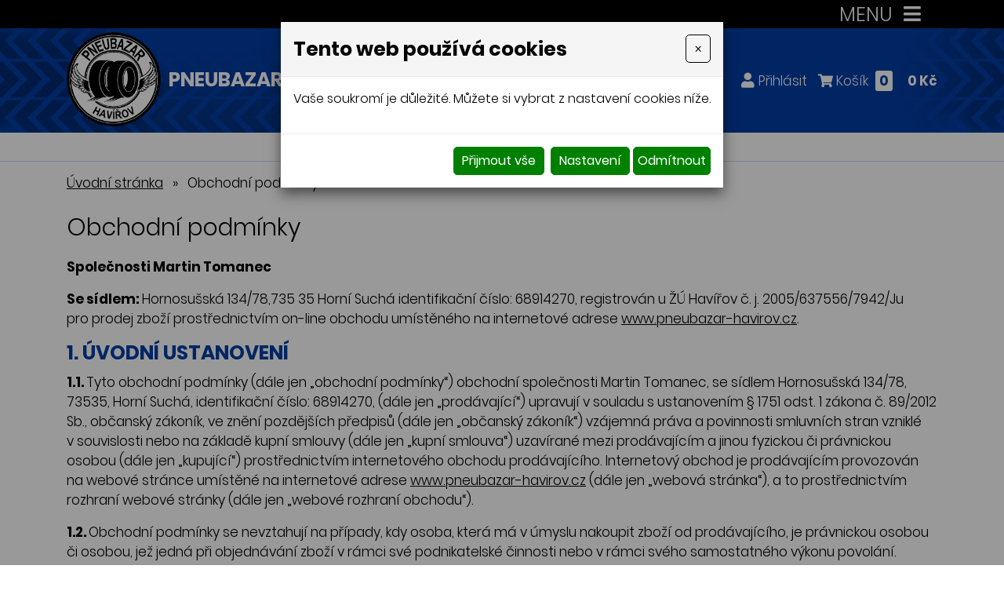

--- FILE ---
content_type: text/html; charset=utf-8
request_url: https://www.pneubazar-havirov.cz/obchodni-podminky
body_size: 16303
content:
<!DOCTYPE html>
<html lang="cs">
<head>
<meta http-equiv="content-type" content="text/html; charset=utf-8" />
<meta http-equiv="X-UA-Compatible" content="IE=edge" />
<meta name="robots" content="index, follow" />
<meta name="viewport" content="width=device-width, initial-scale=1.0, shrink-to-fit=no" />
<title>Obchodní podmínky - Pneubazar Havířov</title>
<link rel="alternate" href="/obchodni-podminky" hreflang="cs" />
<link rel="stylesheet" type="text/css" href="/glm/external/fontawesome/5.13.0/css/all.css?tmrk=6ebb582" />
<link rel="stylesheet" type="text/css" href="/glm/internal/cookies-2022/cookies-2023.css?tmrk=ed76a54" />
<link rel="stylesheet" type="text/css" href="/glm/external/jquery/ui/jquery-ui-1.12.1.css?tmrk=1abac2a" />
<link rel="stylesheet" type="text/css" href="/glm/external/boostrap/4.3.1/bootstrap.css?tmrk=82aa112" />
<link rel="stylesheet" type="text/css" href="/glm/internal/bootstrap/bootstrap-defaults.css?tmrk=4877228" />
<link rel="stylesheet" type="text/css" href="/glm/external/jquery/fancybox/jquery.fancybox.css?tmrk=1b2fab8" />
<link rel="stylesheet" type="text/css" href="/glm/internal/messagebox/messagebox.css?tmrk=31f5f76" />
<link rel="stylesheet" type="text/css" href="/glm/external/sweetalert/1.0.1/sweetalert.css?tmrk=3a2c776" />
<link rel="stylesheet" type="text/css" href="/glm/module/form/default.css?tmrk=89e61b4" />
<link rel="stylesheet" type="text/css" href="/css/slick.css?tmrk=5eb98cb" />
<link rel="stylesheet" type="text/css" href="/css/slick-theme.css?tmrk=5eb98cb" />
<link rel="stylesheet" type="text/css" href="/css/justifiedGallery.min.css?tmrk=5eb98cb" />
<link rel="stylesheet" type="text/css" href="/css/main.css?tmrk=6ccbd7a" />
<script src="/glm/external/jquery/jquery-3.2.1.js?tmrk=1b2fd9a"></script>
<script src="/glm/external/popper/1.14.3/popper.min.js?tmrk=4aca8d4"></script>
<script src="/glm/external/jquery/easing/jquery.easing.1.3.js?tmrk=mf9716e"></script>
<script src="/glm/external/jquery/ui/jquery-ui-1.12.1.js?tmrk=1abac2a"></script>
<script src="/glm/external/boostrap/4.3.1/bootstrap.js?tmrk=2edd9f0"></script>
<script src="/glm/external/jquery/fancybox/jquery.fancybox.js?tmrk=1b2fab8"></script>
<script src="/glm/external/jquery/fancybox/iniscript.js?tmrk=1b4549a"></script>
<script src="/glm/internal/messagebox/messagebox.js?tmrk=35cba94"></script>
<script src="/glm/external/sweetalert/1.0.1/sweetalert.js?tmrk=3a2c776"></script>
<script src="/glm/internal/utils/utils.static.js?tmrk=8f19a58"></script>
<script src="/glm/internal/ajaxcall/ajaxcall.static.js?tmrk=2dbbe9e"></script>
<script src="/glm/internal/AjaxForm/AjaxForm.static.js?tmrk=8a0d34a"></script>
<script src="/glm/internal/eshop/kosikbox/kosikbox.static.js?tmrk=8119e9c"></script>
<link rel="icon" href="/files/images/favicon.png?tmrk=615881d" />
<script src="/js/slick.min.js?tmrk=5be83bc"></script>
<script src="/js/jquery.justifiedGallery.min.js?tmrk=5f8bbbc"></script>
</head>
<body>

	<header>
	<div id="stripe">
		<div class="container">
			<div class="row vertical-align justify-content-end">
				<div id="kontakt" class="col-md-auto">
				<!--	&lt;p&gt;&lt;i class="fas fa&#45;phone"&gt;&lt;/i&gt; &lt;a href="tel:+420739707607"&gt;+420 739 707 607&lt;/a&gt; (Po &#45; Pá 8:00 &#45; 17:00)&lt;/p&gt; -->
				</div>
        			<div id="menu_top" class="col-md-auto">
          				<div class="navbar" role="navigation">
	<div class="navbar-inner">
			<button class="navbar-toggler collapsed" type="button" data-toggle="collapse" data-target="#top-menu" aria-controls="top-menu" aria-expanded="false" aria-label="Toggle navigation">
    				MENU
				<span class="navbar-toggler-icon"><i class="fas fa-bars"></i></span>
 		      </button>
			<div class="navbar-collapse collapse navbar-responsive-collapse" id="top-menu">
				<ul class="nav">
					
						
<li class="nav-item lvl-1"><a href="/www.pneubazar-havirov.cz" class="topMenuItem4 " title="Pneubazar Havířov, Ostrava">Úvod</a></li>					
						
					
						
<li class="nav-item lvl-1"><a href="/o-nas" class="topMenuItem34 " title="Pneubazar Havířov, prodej pneumatik, pneuservis Havířov">O nás</a></li>					
						
					
						
<li class="nav-item lvl-1"><a href="/cenik-sluzeb" class="topMenuItem21 ">Ceník služeb</a></li>					
						
					
						
<li class="nav-item lvl-1"><a href="/doprava-a-platba" class="topMenuItem5 ">Doprava a platba</a></li>					
						
					
						
<li class="nav-item lvl-1"><a href="/obchodni-podminky" class="topMenuItem22 active">Obchodní podmínky</a></li>					
						
					
						
<li class="nav-item lvl-1"><a href="/kontakt" class="topMenuItem3 ">Kontakt</a></li>					
						
					
					
				</ul>
			</div>
	</div>
</div>

 	

 
        			</div>
			</div>
		</div>
	</div>
	<div id="header">
		<div class="container">
			<div class="row vertical-align">
        			<div class="col-md-auto col-logo">
					<div class="logo">
          					<a href="/" title="PNEUBAZAR HAVÍŘOV,OSTRAVA PNEUSERVIS">
							<img src="/files/images/logo.png" alt="Logo Pneubazar Havířov" />
						</a>
						<p class="nadpis">Pneubazar - havířov, pneuservis</p>
					</div>				
        			</div>
				<div class="col text-right eshop-box">
					<a data-toggle="modal" data-target="#searchModal"><i class="fas fa-search"></i></a>
					<a href="//www.facebook.com/Pneubazar-Hav%C3%AD%C5%99ov-761046850669413" target="_blank"><i class="fab fa-facebook"></i></a>
					<a href="/customer/login.aspx" class="mex-login-box" title="Přihlášení nebo registrace"><i class="fas fa-user mex-icon">&nbsp;</i><span class="mex-text">Přihlásit</span></a>
					<div id="kosik-box" class="mex-div-kosik-top-box eshopTopBox">

		
	<a class="a_cena" href="/cart.aspx?backURL=https%3a%2f%2fwww.pneubazar-havirov.cz%2fobchodni-podminky"><i class="fas fa-shopping-cart"></i> Košík <span id="kosik-box-kusu-zbozi" class="inCart">
0</span>
 <span class="kosikCena"><span id="kosik-box-kusu-cena">
0&nbsp;Kč</span>
</span></a>

<div id="eshopPopBox" class="mex-div-popup-box eshopPopBox">
Košík je prázdný
</div>
</div>
 
				</div>
			</div>
		</div>
	</div>
	<nav id="menu_kategorie">
		<div class="container">
			<div class="row vertical-align">
        			<div id="menu_main" class="col-md-12">
					<div class="navbar" role="navigation">
	<div class="navbar-inner">
			<button class="navbar-toggler collapsed" type="button" data-toggle="collapse" data-target="#collapsible-menu" aria-controls="collapsible-menu" aria-expanded="false" aria-label="Toggle navigation">
    				NABÍDKA
				<span class="navbar-toggler-icon"><i class="fas fa-bars"></i></span>
 		      </button>
			<div class="navbar-collapse collapse navbar-responsive-collapse" id="collapsible-menu">
				<ul class="nav">
					
						
<li class="nav-item dropdown lvl-1">
	<a class="nav-link dropdown-toggle" href="/pneumatiky" id="item-96" title="Pneumatiky">
		Pneumatiky 
      </a>	
	<div class="dropdown-menu" aria-labelledby="item-96">
		<div class="container">
			<div class="kategorie-wrap">
				
		<div class="kategorie-box">
			<a href="/letni-pneumatiky" class="link-fill" title="Letní  pneumatiky"></a>
			<div class="kategorie-box-img">
				<img src="/img/117/imgid-1972.50x48.png" />
			</div>
			<p class="kategorie-box-name">
				Letní  pneumatiky
			</p>
		</div>
	
		<div class="kategorie-box">
			<a href="/zimni-pneumatiky" class="link-fill" title="Zimní  pneumatiky"></a>
			<div class="kategorie-box-img">
				<img src="/img/117/imgid-1972.50x48.png" />
			</div>
			<p class="kategorie-box-name">
				Zimní  pneumatiky
			</p>
		</div>
	
		<div class="kategorie-box">
			<a href="/celorocni-pneumatiky" class="link-fill" title="Celoroční pneumatiky"></a>
			<div class="kategorie-box-img">
				<img src="/img/117/imgid-1972.50x48.png" />
			</div>
			<p class="kategorie-box-name">
				Celoroční pneumatiky
			</p>
		</div>
	
			</div>
		</div>
      </div>
	
</li>
						
					
						
<li class="nav-item dropdown lvl-1">
	<a class="nav-link dropdown-toggle" href="/kusove-pneumatiky" id="item-97" title="Kusové pneumatiky">
		Kusové pneumatiky 
      </a>	
	<div class="dropdown-menu" aria-labelledby="item-97">
		<div class="container">
			<div class="kategorie-wrap">
				
		<div class="kategorie-box">
			<a href="/letni-pneumatiky-1" class="link-fill" title="Letní pneumatiky"></a>
			<div class="kategorie-box-img">
				<img src="/img/117/imgid-1972.50x48.png" />
			</div>
			<p class="kategorie-box-name">
				Letní pneumatiky
			</p>
		</div>
	
		<div class="kategorie-box">
			<a href="/zimni-pneumatiky-1" class="link-fill" title="Zimní pneumatiky"></a>
			<div class="kategorie-box-img">
				<img src="/img/117/imgid-1972.50x48.png" />
			</div>
			<p class="kategorie-box-name">
				Zimní pneumatiky
			</p>
		</div>
	
		<div class="kategorie-box">
			<a href="/celorocni-pneumatiky-1" class="link-fill" title="Celoroční pneumatiky"></a>
			<div class="kategorie-box-img">
				<img src="/img/117/imgid-1972.50x48.png" />
			</div>
			<p class="kategorie-box-name">
				Celoroční pneumatiky
			</p>
		</div>
	
			</div>
		</div>
      </div>
	
</li>
						
					
						
<li class="nav-item lvl-1"><a href="/ocelove-disky" id="item-98" title="Ocelové disky">Ocelové disky</a></li>
						
					
						
<li class="nav-item lvl-1"><a href="/hlinikove-disky" id="item-99" title="Hliníkové disky">Hliníkové disky</a></li>
						
					
						
<li class="nav-item dropdown lvl-1">
	<a class="nav-link dropdown-toggle" href="/akcni-produkty" id="item-88" title="Akční produkty %">
		Akční produkty % 
      </a>	
	<div class="dropdown-menu" aria-labelledby="item-88">
		<div class="container">
			<div class="kategorie-wrap">
				
		<div class="kategorie-box">
			<a href="/novinky-1" class="link-fill" title="Novinky"></a>
			<div class="kategorie-box-img">
				<img src="/img/117/imgid-1306.50x49.png" />
			</div>
			<p class="kategorie-box-name">
				Novinky
			</p>
		</div>
	
		<div class="kategorie-box">
			<a href="/akce" class="link-fill" title="Akce"></a>
			<div class="kategorie-box-img">
				<img src="/img/22/93.png" />
			</div>
			<p class="kategorie-box-name">
				Akce
			</p>
		</div>
	
			</div>
		</div>
      </div>
	
</li>
						
					 
					
					<li class="nav-item lvl-1">
						<div id="item-rezervace" class="reservanto-widget" data-text="Rezervovat přezutí" data-id="12013"></div>
					</li>
				</ul>
			</div>
	</div>
</div>

 	


        			</div>				
			</div>
		</div>		 
      </nav>
</header>
	<div class="container">
	<div class="row">
		<div class="col-md-12">
			<main id="content">
  				<div class="breadcrumb">
<a href="/">Úvodní stránka</a><span class="drobeckova-navigace-sipky">»</span><span class="drobeckova-navigace-nazev">Obchodní podmínky</span></div>

				<div class="EditableContent"><h1>Obchodní podmínky</h1>
<p>
  <strong>Společnosti Martin Tomanec </strong>
</p>
<p>
  <strong>Se sídlem: </strong>Hornosušská 134/78,735 35 Horní Suchá identifikační číslo: 68914270, registrován u ŽÚ Havířov č. j. 2005/637556/7942/Ju pro prodej zboží prostřednictvím on-line obchodu umístěného na internetové adrese <a href="http://www.pneubazar-havirov.cz">www.pneubazar-havirov.cz</a>.  <br /></p>
<h2>
  1. ÚVODNÍ USTANOVENÍ<br /></h2>
<p>
  <strong>1.1. </strong>Tyto obchodní podmínky (dále jen „obchodní podmínky“) obchodní společnosti Martin Tomanec, se sídlem Hornosušská 134/78, 73535, Horní Suchá, identifikační číslo: 68914270, (dále jen „prodávající“) upravují v souladu s ustanovením § 1751 odst. 1 zákona č. 89/2012 Sb., občanský zákoník, ve znění pozdějších předpisů (dále jen „občanský zákoník“) vzájemná práva a povinnosti smluvních stran vzniklé v souvislosti nebo na základě kupní smlouvy (dále jen „kupní smlouva“) uzavírané mezi prodávajícím a jinou fyzickou či právnickou osobou (dále jen „kupující“) prostřednictvím internetového obchodu prodávajícího. Internetový obchod je prodávajícím provozován na webové stránce umístěné na internetové adrese <a href="http://www.pneubazar-havirov.cz">www.pneubazar-havirov.cz</a> (dále jen „webová stránka“), a to prostřednictvím rozhraní webové stránky (dále jen „webové rozhraní obchodu“).<br /></p>
<p>
  <strong>1.2. </strong>Obchodní podmínky se nevztahují na případy, kdy osoba, která má v úmyslu nakoupit zboží od prodávajícího, je právnickou osobou či osobou, jež jedná při objednávání zboží v rámci své podnikatelské činnosti nebo v rámci svého samostatného výkonu povolání.<br /></p>
<p>
  <strong>1.3.</strong> Ustanovení odchylná od obchodních podmínek je možné sjednat v kupní smlouvě. Odchylná ujednání v kupní smlouvě mají přednost před ustanoveními obchodních podmínek.<br /></p>
<p>
  <strong>1.4.</strong> Ustanovení obchodních podmínek jsou nedílnou součástí kupní smlouvy. Kupní smlouva a obchodní podmínky jsou vyhotoveny v českém jazyce. Kupní smlouvu lze uzavřít v českém jazyce.<br /></p>
<p>
  <strong>1.5. </strong>Znění obchodních podmínek může prodávající měnit či doplňovat. Tímto ustanovením nejsou dotčena práva a povinnosti vzniklá po dobu účinnosti předchozího znění obchodních podmínek.<br /></p>
<h2>
  2. UŽIVATELSKÝ ÚČET<br /></h2>
<p>
  <strong>2.1. </strong>Na základě registrace kupujícího provedené na webové stránce může kupující přistupovat do svého uživatelského rozhraní. Ze svého uživatelského rozhraní může kupující provádět objednávání zboží (dále jen „uživatelský účet“). V případě, že to webové rozhraní obchodu umožňuje, může kupující provádět objednávání zboží též bez registrace přímo z webového rozhraní obchodu.<br /></p>
<p>
  <strong>2.2.</strong> Při registraci na webové stránce a při objednávání zboží je kupující povinen uvádět správně a pravdivě všechny údaje. Údaje uvedené v uživatelském účtu je kupující při jakékoliv jejich změně povinen aktualizovat. Údaje uvedené kupujícím v uživatelském účtu a při objednávání zboží jsou prodávajícím považovány za správné.<br /></p>
<p>
  <strong>2.3. </strong>Přístup k uživatelskému účtu je zabezpečen uživatelským jménem a heslem. Kupující je povinen zachovávat mlčenlivost ohledně informací nezbytných k přístupu do jeho uživatelského účtu.<br /></p>
<p>
  <strong>2.4.</strong> Kupující není oprávněn umožnit využívání uživatelského účtu třetím osobám.<br /></p>
<p>
  <strong>2.5.</strong> Prodávající může zrušit uživatelský účet, a to zejména v případě, kdy kupující svůj uživatelský účet déle než 12 měsíců nevyužívá, či v případě, kdy kupující poruší své povinnosti z kupní smlouvy (včetně obchodních podmínek).<br /></p>
<p>
  <strong>2.6.</strong> Kupující bere na vědomí, že uživatelský účet nemusí být dostupný nepřetržitě, a to zejména s ohledem na nutnou údržbu hardwarového a softwarového vybavení prodávajícího, popř. nutnou údržbu hardwarového a softwarového vybavení třetích osob.<br /></p>
<h2>
  3. UZAVŘENÍ KUPNÍ SMLOUVY<br /></h2>
<p>
  <strong>3.1. </strong>Veškerá prezentace zboží umístěná ve webovém rozhraní obchodu je informativního charakteru a prodávající není povinen uzavřít kupní smlouvu ohledně tohoto zboží. Ustanovení § 1732 odst. 2 občanského zákoníku se nepoužije.<br /></p>
<p>
  <strong>3.2. </strong>Webové rozhraní obchodu obsahuje informace o zboží, a to včetně uvedení cen jednotlivého zboží a nákladů za navrácení zboží, jestliže toto zboží ze své podstaty nemůže být navráceno obvyklou poštovní cestou. Ceny zboží jsou uvedeny včetně daně z přidané hodnoty a všech souvisejících poplatků. Ceny zboží zůstávají v platnosti po dobu, kdy jsou zobrazovány ve webovém rozhraní obchodu. Tímto ustanovením není omezena možnost prodávajícího uzavřít kupní smlouvu za individuálně sjednaných podmínek.<br /></p>
<p>
  <strong>3.3.</strong> Webové rozhraní obchodu obsahuje také informace o nákladech spojených s balením a dodáním zboží. Informace o nákladech spojených s balením a dodáním zboží uvedené ve webovém rozhraní obchodu platí pouze v případech, kdy je zboží doručováno v rámci území České republiky.<br /></p>
<p>
  3.4. Pro objednání zboží vyplní kupující objednávkový formulář ve webovém rozhraní obchodu. Objednávkový formulář obsahuje zejména informace o:<br />Kupujícím- jméno,adresa,způsob dodání,tel. kontakt,email. adresa<br />Zboží- stav,cena,množství<br /></p>
<p>
  <strong>3.4.1.</strong> objednávaném zboží (objednávané zboží „vloží“ kupující do elektronického nákupního košíku webového rozhraní obchodu),<br /></p>
<p>
  <strong>3.4.2. </strong>způsobu úhrady kupní ceny zboží, údaje o požadovaném způsobu doručení objednávaného zboží .<br /></p>
<p>
  <strong>3.4.3. </strong>informace o nákladech spojených s dodáním zboží (dále společně jen jako „objednávka“). 
</p>
<p>
  <strong>3.5. </strong>Před zasláním objednávky prodávajícímu je kupujícímu umožněno zkontrolovat a měnit údaje, které do objednávky kupující vložil, a to i s ohledem na možnost kupujícího zjišťovat a opravovat chyby vzniklé při zadávání dat do objednávky. Objednávku odešle kupující prodávajícímu kliknutím na tlačítko „Dokončit objednávku“. Údaje uvedené v objednávce jsou prodávajícím považovány za správné. Prodávající neprodleně po obdržení objednávky toto obdržení kupujícímu potvrdí elektronickou poštou, a to na adresu elektronické pošty kupujícího uvedenou v uživatelském účtu či v objednávce (dále jen „elektronická adresa kupujícího“).<br /></p>
<p>
  <strong>3.6.</strong> Prodávající je vždy oprávněn v závislosti na charakteru objednávky (množství zboží, výše kupní ceny, předpokládané náklady na dopravu) požádat kupujícího o dodatečné potvrzení objednávky (například písemně či telefonicky).<br /></p>
<p>
  <strong>3.7.</strong> Smluvní vztah mezi prodávajícím a kupujícím vzniká doručením přijetí objednávky (akceptací), jež je prodávajícím zasláno kupujícímu elektronickou poštou, a to na adresu elektronické pošty kupujícího.<br /></p>
<p>
  <strong>3.8. </strong>Kupující souhlasí s použitím komunikačních prostředků na dálku při uzavírání kupní smlouvy. Náklady vzniklé kupujícímu při použití komunikačních prostředků na dálku v souvislosti s uzavřením kupní smlouvy (náklady na internetové připojení, náklady na telefonní hovory) si hradí kupující sám, přičemž tyto náklady se neliší od základní sazby.<br /></p>
<h2>
  4. CENA ZBOŽÍ A PLATEBNÍ PODMÍNKY<br /></h2>
<p>
  <strong>4.1. </strong>Cenu zboží a případné náklady spojené s dodáním zboží dle kupní smlouvy může kupující uhradit prodávajícímu následujícími způsoby:<br /></p>
<ul>
  <li>
    v hotovosti v provozovně prodávajícího na adrese Požárnická 173/2,73601 Havířov<br /></li>
  <li>
    v hotovosti na dobírku v místě určeném kupujícím v objednávce;<br /></li>
  <li>
    bezhotovostně platební kartou;<br /></li>
</ul>
<p>
  <strong>4.2.</strong> Společně s kupní cenou je kupující povinen zaplatit prodávajícímu také náklady spojené s balením a dodáním zboží ve smluvené výši. Není-li uvedeno výslovně jinak, rozumí se dále kupní cenou i náklady spojené s dodáním zboží.<br /></p>
<p>
  <strong>4.3. </strong>Prodávající nepožaduje od kupujícího zálohu či jinou obdobnou platbu. Tímto není dotčeno ustanovení čl. 4.6 obchodních podmínek ohledně povinnosti uhradit kupní cenu zboží předem.<br /></p>
<p>
  <strong>4.4. </strong>V případě platby v hotovosti či v případě platby na dobírku je kupní cena splatná při převzetí zboží. <br /></p>
<p>
  <strong>4.5.</strong> V případě bezhotovostní platby je kupující povinen uhrazovat kupní cenu zboží společně s uvedením variabilního symbolu platby. V případě bezhotovostní platby je závazek kupujícího uhradit kupní cenu splněn okamžikem připsání příslušné částky na účet prodávajícího.<br /></p>
<p>
  <strong>4.6. </strong>Prodávající je oprávněn, zejména v případě, že ze strany kupujícího nedojde k dodatečnému potvrzení objednávky (čl. 3.6), požadovat uhrazení celé kupní ceny ještě před odesláním zboží kupujícímu. Ustanovení § 2119 odst. 1 občanského zákoníku se nepoužije.<br /></p>
<p>
  <strong>4.7. </strong>Případné slevy z ceny zboží poskytnuté prodávajícím kupujícímu nelze vzájemně kombinovat.<br /></p>
<p>
  <strong>4.8.</strong> Je-li to v obchodním styku obvyklé nebo je-li tak stanoveno obecně závaznými právními předpisy, vystaví prodávající ohledně plateb prováděných na základě kupní smlouvy kupujícímu daňový doklad –EET,nebo fakturu. <br /></p>
<p>
  <strong>4.9.</strong> Podle zákona o evidenci tržeb je prodávající povinen vystavit kupujícímu účtenku. Zároveň je povinen zaevidovat přijatou tržbu u správce daně online; v případě technického výpadku pak nejpozději do 48 hodin.<br /></p>
<h2>
  5. ODSTOUPENÍ OD KUPNÍ SMLOUVY<br /></h2>
<p>
  <strong>5.1. </strong>Kupující bere na vědomí, že dle ustanovení § 1837 občanského zákoníku nelze mimo jiné odstoupit od kupní smlouvy o dodávce zboží, které bylo upraveno podle přání kupujícího nebo pro jeho osobu.<br /></p>
<p>
  <strong>5.2. </strong>Nejedná-li se o případ uvedený v čl. 5.1 obchodních podmínek či o jiný případ, kdy nelze od kupní smlouvy odstoupit, má kupující v souladu s ustanovením § 1829 odst. 1 občanského zákoníku právo od kupní smlouvy odstoupit, a to do čtrnácti (14) dnů od převzetí zboží, přičemž v případě, že předmětem kupní smlouvy je několik druhů zboží nebo dodání několika částí, běží tato lhůta ode dne převzetí poslední dodávky zboží. Odstoupení od kupní smlouvy musí být prodávajícímu odesláno ve lhůtě uvedené v předchozí větě. Odstoupení od kupní smlouvy může kupující zasílat mimo jiné na adresu provozovny prodávajícího či na adresu elektronické pošty prodávajícího <a href="mailto:pneubazar-havirov@seznam.cz">pneubazar-havirov@seznam.cz</a>.<br /></p>
<p>
  <strong>5.3. </strong>V případě odstoupení od kupní smlouvy dle čl. 5.2 obchodních podmínek se kupní smlouva od počátku ruší. Zboží musí být kupujícím prodávajícímu vráceno do čtrnácti (14) dnů od doručení odstoupení od kupní smlouvy prodávajícímu. Odstoupí-li kupující od kupní smlouvy, nese kupující náklady spojené s navrácením zboží prodávajícímu, a to i v tom případě, kdy zboží nemůže být vráceno pro svou povahu obvyklou poštovní cestou.<br /></p>
<p>
  5.4. V případě odstoupení od kupní smlouvy dle čl. 5.2 obchodních podmínek vrátí prodávající peněžní prostředky přijaté od kupujícího do čtrnácti (14) dnů od odstoupení od kupní smlouvy kupujícím, a to stejným způsobem, jakým je prodávající od kupujícího přijal. Prodávající je taktéž oprávněn vrátit plnění poskytnuté kupujícím již při vrácení zboží kupujícím či jiným způsobem, pokud s tím kupující bude souhlasit a nevzniknou tím kupujícímu další náklady. Odstoupí-li kupující od kupní smlouvy, prodávající není povinen vrátit přijaté peněžní prostředky kupujícímu dříve, než mu kupující zboží vrátí nebo prokáže, že zboží prodávajícímu odeslal.<br /></p>
<p>
  <strong>5.5.</strong> Nárok na úhradu škody vzniklé na zboží je prodávající oprávněn jednostranně započíst proti nároku kupujícího na vrácení kupní ceny.<br /></p>
<p>
  <strong>5.6. </strong>V případech, kdy má kupující v souladu s ustanovením § 1829 odst. 1 občanského zákoníku právo od kupní smlouvy odstoupit, je prodávající také oprávněn kdykoliv od kupní smlouvy odstoupit, a to až do doby převzetí zboží kupujícím. V takovém případě vrátí prodávající kupujícímu kupní cenu bez zbytečného odkladu, a to bezhotovostně na účet určený kupujícím.<br /></p>
<h2>
  6. PŘEPRAVA A DODÁNÍ ZBOŽÍ<br /></h2>
<p>
  <strong>6.1.</strong> V případě, že je způsob dopravy smluven na základě zvláštního požadavku kupujícího, nese kupující riziko a případné dodatečné náklady spojené s tímto způsobem dopravy.<br /></p>
<p>
  <strong>6.2.</strong> Je-li prodávající podle kupní smlouvy povinen dodat zboží na místo určené kupujícím v objednávce, je kupující povinen převzít zboží při dodání.<br /></p>
<p>
  <strong>6.3.</strong> V případě, že je z důvodů na straně kupujícího nutno zboží doručovat opakovaně nebo jiným způsobem, než bylo uvedeno v objednávce, je kupující povinen uhradit náklady spojené s opakovaným doručováním zboží, resp. náklady spojené s jiným způsobem doručení.<br /></p>
<p>
  <strong>6.4. </strong>Při převzetí zboží od přepravce je kupující povinen zkontrolovat neporušenost obalů zboží a v případě jakýchkoliv závad toto neprodleně oznámit přepravci. V případě shledání porušení obalu svědčícího o neoprávněném vniknutí do zásilky nemusí kupující zásilku od přepravce převzít. Tímto nejsou dotčena práva kupujícího z odpovědnosti za vady zboží a další práva kupujícího vyplývající z obecně závazných právních předpisů.<br /></p>
<p>
  <strong>6.5. </strong>Další práva a povinnosti stran při přepravě zboží mohou upravit zvláštní dodací podmínky prodávajícího, jsou-li prodávajícím vydány.<br /></p>
<h2>
  7. PRÁVA Z VADNÉHO PLNĚNÍ<br /></h2>
<p>
  <strong>7.1. </strong>Práva a povinnosti smluvních stran ohledně práv z vadného plnění se řídí příslušnými obecně závaznými právními předpisy (zejména ustanoveními § 1914 až 1925, § 2099 až 2117 a § 2161 až 2174 občanského zákoníku a zákonem č. 634/1992 Sb., o ochraně spotřebitele, ve znění pozdějších předpisů).<br /></p>
<p>
  <strong>7.2. </strong>Prodávající odpovídá kupujícímu, že zboží při převzetí nemá vady. Zejména prodávající odpovídá kupujícímu, že v době, kdy kupující zboží převzal:<br /></p>
<p>
  <strong>7.2.1. </strong>má zboží vlastnosti, které si strany ujednaly, a chybí-li ujednání, má takové vlastnosti, které prodávající nebo výrobce popsal nebo které kupující očekával s ohledem na povahu zboží a na základě reklamy jimi prováděné,<br /></p>
<p>
  <strong>7.2.2. </strong>se zboží hodí k účelu, který pro jeho použití prodávající uvádí nebo ke kterému se zboží tohoto druhu obvykle používá,<br /></p>
<p>
  <strong>7.2.3. </strong>zboží odpovídá jakostí nebo provedením smluvenému vzorku nebo předloze, byla-li jakost nebo provedení určeno podle smluveného vzorku nebo předlohy,<br /></p>
<p>
  <strong>7.2.4. </strong>je zboží v odpovídajícím množství, míře nebo hmotnosti <br /></p>
<p>
  <strong>7.2.5.</strong> zboží vyhovuje požadavkům právních předpisů.<br /></p>
<p>
  <strong>7.3. </strong>Ustanovení uvedená v čl. 7.2 obchodních podmínek se nepoužijí u zboží prodávaného za nižší cenu na vadu, pro kterou byla nižší cena ujednána, na opotřebení zboží způsobené jeho obvyklým užíváním, u použitého zboží na vadu odpovídající míře používání nebo opotřebení, kterou zboží mělo při převzetí kupujícím, nebo vyplývá-li to z povahy zboží.Právo z vadného plnění kupujícímu nenáleží, pokud kupující před převzetím zboží věděl, že zboží má vadu, anebo pokud kupující vadu sám způsobil.<br /></p>
<p>
  <strong>7.4.</strong> Práva z odpovědnosti za vady zboží se uplatňují u prodávajícího. Je-li však v potvrzení vydaném prodávajícímu ohledně rozsahu práv z odpovědnosti za vady (ve smyslu ustanovení § 2166 občanského zákoníku) uvedena jiná osoba určená k opravě, která je v místě prodávajícího nebo v místě pro kupujícího bližším, uplatní kupující právo na opravu u toho, kdo je určen k provedení opravy. S výjimkou případů, kdy je k provedení opravy určena jiná osoba podle předchozí věty je prodávající povinen přijmout reklamaci v kterékoli provozovně, v níž je přijetí reklamace možné s ohledem na sortiment prodávaných výrobků nebo poskytovaných služeb, případně i v sídle nebo místě podnikání. Prodávající je povinen kupujícímu vydat písemné potvrzení o tom, kdy kupující právo uplatnil, co je obsahem reklamace a jaký způsob vyřízení reklamace kupující požaduje; a dále potvrzení o datu a způsobu vyřízení reklamace, včetně potvrzení o provedení opravy a době jejího trvání, případně písemné odůvodnění zamítnutí reklamace. Tato povinnost se vztahuje i na jiné osoby určené prodávajícím k provedení opravy.<br /></p>
<p>
  <strong>7.5.</strong> Práva z odpovědnosti za vady zboží může kupující konkrétně uplatnit zejména osobně na adrese Požárnická 173/2,73601 Havířov telefonicky na čísle+ 420 739 707 607 či elektronickou poštou na adrese <a href="mailto:pneubazar-havirov@seznam.cz">pneubazar-havirov@seznam.cz</a><br /></p>
<p>
  <strong>7.7. </strong>Kupující sdělí prodávajícímu, jaké právo si zvolil, při oznámení vady, nebo bez zbytečného odkladu po oznámení vady. Provedenou volbu nemůže kupující změnit bez souhlasu prodávajícího; to neplatí, žádal-li kupující opravu vady, která se ukáže jako neopravitelná.<br /></p>
<p>
  <strong>7.8. </strong>Nemá-li zboží vlastnosti stanovené v čl. 7.2 obchodních podmínek, může kupující požadovat i dodání nového zboží bez vad, pokud to není vzhledem k povaze vady nepřiměřené, ale pokud se vada týká pouze součásti zboží, může kupující požadovat jen výměnu součásti; není-li to možné, může odstoupit od smlouvy. Je-li to však vzhledem k povaze vady neúměrné, zejména lze-li vadu odstranit bez zbytečného odkladu, má kupující právo na bezplatné odstranění vady. Právo na dodání nového zboží, nebo výměnu součásti má kupující i v případě odstranitelné vady, pokud nemůže zboží řádně užívat pro opakovaný výskyt vady po opravě nebo pro větší počet vad. V takovém případě má kupující i právo od smlouvy odstoupit. Neodstoupí-li kupující od smlouvy nebo neuplatní-li právo na dodání nového zboží bez vad, na výměnu jeho součásti nebo na opravu zboží, může požadovat přiměřenou slevu. Kupující má právo na přiměřenou slevu i v případě, že mu prodávající nemůže dodat nové zboží bez vad, vyměnit jeho součást nebo zboží opravit, jakož i v případě, že prodávající nezjedná nápravu v přiměřené době nebo že by zjednání nápravy kupujícímu působilo značné obtíže.<br /></p>
<p>
  <strong>7.10.</strong> Další práva a povinnosti stran související s odpovědností prodávajícího za vady může upravit reklamační řád prodávajícího.<br /></p>
<h2>
  8. DALŠÍ PRÁVA A POVINNOSTI SMLUVNÍCH STRAN<br /></h2>
<p>
  <strong>8.1. </strong>Kupující nabývá vlastnictví ke zboží zaplacením celé kupní ceny zboží.<br /></p>
<p>
  <strong>8.2. </strong>Prodávající není ve vztahu ke kupujícímu vázán žádnými kodexy chování ve smyslu ustanovení § 1826 odst. 1 písm. e) občanského zákoníku.<br /></p>
<p>
  <strong>8.3. </strong>Vyřizování stížností spotřebitelů zajišťuje prodávající prostřednictvím elektronické adresy pneubazar-havirov@seznam.cz. Informaci o vyřízení stížnosti kupujícího zašle prodávající na elektronickou adresu kupujícího.<br /></p>
<p>
  <strong>8.4. </strong>K mimosoudnímu řešení spotřebitelských sporů z kupní smlouvy je příslušná Česká obchodní inspekce, se sídlem Štěpánská 567/15, 120 00 Praha 2, IČ: 000 20 869, internetová adresa: https://adr.coi.cz/cs. Platformu pro řešení sporů on-line nacházející se na internetové adrese http://ec.europa.eu/consumers/odr je možné využít při řešení sporů mezi prodávajícím a kupujícím z kupní smlouvy.<br /></p>
<p>
  <strong>8.5. </strong>Evropské spotřebitelské centrum Česká republika, se sídlem Štěpánská 567/15, 120 00 Praha 2, internetová adresa: http://www.evropskyspotrebitel.cz je kontaktním místem podle Nařízení Evropského parlamentu a Rady (EU) č. 524/2013 ze dne 21. května 2013 o řešení spotřebitelských sporů on-line a o změně nařízení (ES) č. 2006/2004 a směrnice 2009/22/ES (nařízení o řešení spotřebitelských sporů on-line).<br /></p>
<p>
  <strong>8.6.</strong> Prodávající je oprávněn k prodeji zboží na základě živnostenského oprávnění. Živnostenskou kontrolu provádí v rámci své působnosti příslušný živnostenský úřad. Dozor nad oblastí ochrany osobních údajů vykonává Úřad pro ochranu osobních údajů. Česká obchodní inspekce vykonává ve vymezeném rozsahu mimo jiné dozor nad dodržováním zákona č. 634/1992 Sb., o ochraně spotřebitele, ve znění pozdějších předpisů.<br /></p>
<p>
  <strong>8.7. </strong>Kupující tímto přebírá na sebe nebezpečí změny okolností ve smyslu § 1765 odst. 2 občanského zákoníku.<br /></p>
<h2>
  9. OCHRANA OSOBNÍCH ÚDAJŮ<br /></h2>
<p>
  <strong>9.1. </strong>Svou informační povinnost vůči kupujícímu ve smyslu čl. 13 Nařízení Evropského parlamentu a Rady 2016/679 o ochraně fyzických osob v souvislosti se zpracováním osobních údajů a o volném pohybu těchto údajů a o zrušení směrnice 95/46/ES (obecné nařízení o ochraně osobních údajů) (dále jen „nařízení GDPR“) související se zpracováním osobních údajů kupujícího pro účely plnění kupní smlouvy, pro účely jednání o kupní smlouvě a pro účely plnění veřejnoprávních povinností prodávajícího plní prodávající prostřednictvím zvláštního dokumentu.<br /></p>
<h2>
  10. ZASÍLÁNÍ OBCHODNÍCH SDĚLENÍ A UKLÁDÁNÍ COOKIES<br /></h2>
<p>
  <strong>10.1. </strong>Kupující souhlasí ve smyslu ustanovení § 7 odst. 2 zákona č. 480/2004 Sb., o některých službách informační společnosti a o změně některých zákonů (zákon o některých službách informační společnosti), ve znění pozdějších předpisů, se zasíláním obchodních sdělení prodávajícím na elektronickou adresu či telefonní číslo kupujícího. Svou informační povinnost vůči kupujícímu ve smyslu čl. 13 nařízení GDPR související se zpracováním osobních údajů kupujícího pro účely zasílání obchodních sdělení plní prodávající prostřednictvím zvláštního dokumentu.<br /></p>
<p>
  <strong>10.2. </strong>Kupující souhlasí s ukládáním tzv. cookies na jeho počítač. V případě, že je nákup na webové stránce možné provést a závazky prodávajícího z kupní smlouvy plnit, aniž by docházelo k ukládání tzv. cookies na počítač kupujícího, může kupující souhlas podle předchozí věty kdykoliv odvolat.<br /></p>
<h2>
  11. DORUČOVÁNÍ<br /></h2>
<p>
  <strong>11.1. </strong>Kupujícímu může být doručováno na elektronickou adresu kupujícího.<br /></p>
<h2>
  12. ZÁVĚREČNÁ USTANOVENÍ<br /></h2>
<p>
  <strong>12.1. </strong>Pokud vztah založený kupní smlouvou obsahuje mezinárodní (zahraniční) prvek, pak strany sjednávají, že vztah se řídí českým právem. Volbou práva podle předchozí věty není kupující, který je spotřebitelem, zbaven ochrany, kterou mu poskytují ustanovení právního řádu, od nichž se nelze smluvně odchýlit, a jež by se v případě neexistence volby práva jinak použila dle ustanovení čl. 6 odst. 1 Nařízení Evropského parlamentu a Rady (ES) č. 593/2008 ze dne 17. června 2008 o právu rozhodném pro smluvní závazkové vztahy (Řím I).<br /></p>
<p>
  <strong>12.2. </strong>Je-li některé ustanovení obchodních podmínek neplatné nebo neúčinné, nebo se takovým stane, namísto neplatných ustanovení nastoupí ustanovení, jehož smysl se neplatnému ustanovení co nejvíce přibližuje. Neplatností nebo neúčinností jednoho ustanovení není dotčena platnost ostatních ustanovení.<br /></p>
<p>
  <strong>12.3. </strong>Kupní smlouva včetně obchodních podmínek je archivována prodávajícím v elektronické podobě a není přístupná.<br /></p>
<p>
  V Havířově 25. 3. 2020<br /></p>
<p>Majitel Martin Tomanec</p></div>
			</main>
		</div>
	</div>
</div>
	<section id="nadpatickou">
	<div class="container">
				<div class="row">
					<div class="col-md-5">
						<ul class="dolni-menu">
	
<li class="lvl-1">
	<a href="/pneumatiky" title="Pneumatiky">Pneumatiky</a>
	<ul>
		
		<li><i class="fas fa-chevron-right"></i> <a href="/letni-pneumatiky" id="item-100" title="Letní  pneumatiky">Letní  pneumatiky</a></li>
	
		<li><i class="fas fa-chevron-right"></i> <a href="/zimni-pneumatiky" id="item-101" title="Zimní  pneumatiky">Zimní  pneumatiky</a></li>
	
		<li><i class="fas fa-chevron-right"></i> <a href="/celorocni-pneumatiky" id="item-102" title="Celoroční pneumatiky">Celoroční pneumatiky</a></li>
	
	</ul>
	
</li>

<li class="lvl-1">
	<a href="/kusove-pneumatiky" title="Kusové pneumatiky">Kusové pneumatiky</a>
	<ul>
		
		<li><i class="fas fa-chevron-right"></i> <a href="/letni-pneumatiky-1" id="item-103" title="Letní pneumatiky">Letní pneumatiky</a></li>
	
		<li><i class="fas fa-chevron-right"></i> <a href="/zimni-pneumatiky-1" id="item-104" title="Zimní pneumatiky">Zimní pneumatiky</a></li>
	
		<li><i class="fas fa-chevron-right"></i> <a href="/celorocni-pneumatiky-1" id="item-105" title="Celoroční pneumatiky">Celoroční pneumatiky</a></li>
	
	</ul>
	
</li>

<li class="lvl-1">
	<a href="/ocelove-disky" title="Ocelové disky">Ocelové disky</a>
	<ul>
		
	</ul>
	
</li>

<li class="lvl-1">
	<a href="/hlinikove-disky" title="Hliníkové disky">Hliníkové disky</a>
	<ul>
		
	</ul>
	
</li>

<li class="lvl-1">
	<a href="/akcni-produkty" title="Akční produkty %">Akční produkty %</a>
	<ul>
		
		<li><i class="fas fa-chevron-right"></i> <a href="/novinky-1" id="item-89" title="Novinky">Novinky</a></li>
	
		<li><i class="fas fa-chevron-right"></i> <a href="/akce" id="item-90" title="Akce">Akce</a></li>
	
	</ul>
	
</li>
 
	
	<li class="lvl-1">
		<span class="rezervace-widget reservanto-widget" data-text="Rezervace přezutí" data-id="12013"></span>
	</li>
</ul>


					</div>
					<div class="col-md-auto">
						<p class="h3">Pneuservis Havířov</p>
						<div class="box-footer">
							<i class="fas fa-map-marker-alt"></i>
							<p>Požárnická 173/2<br />736 01 Havířov - Šumbark</p>
						</div>
						<p class="h3">Otevírací doba</p>
						<div class="box-footer align-items-start">
							<i class="fas fa-clock"></i>
							<div class="editable-section"><table>
	<tbody>
		<tr>
			<td>Po&nbsp;- pá:</td>
			<td>8:00 - 12:00</td>
		</tr>
		<tr>
			<td>&nbsp;</td>
			<td>12:30 - 17:00</td>
		</tr>
		<tr>
			<td>So</td>
			<td>8:00 - 12:00</td>
		</tr>
		<tr>
			<td>Ne</td>
			<td>
				<p>zavřeno</p>
			</td>
		</tr>
	</tbody>
</table></div>
						</div>
					</div>
					<div class="col-md-auto">
						<p class="h3">Kontakty</p>
						<div class="box-footer margin-none">
							<p><b>Eshop / Rezervace</b></p>
						</div>
						<div class="box-footer margin-none">
							<p>
								<i class="fas fa-phone"></i>
								<a href="tel:+420 607 317 327 ">+420 607 317 327</a>
							</p>
						</div>
						<div class="box-footer margin-none">
							<p><b>Pneuservis:</b></p>
						</div>
						<div class="box-footer margin-none">
							<p>
								<i class="fas fa-phone"></i>
								<a href="tel:+420 739 707 607">+420 739 707 607</a>
							</p>
						</div>
						<div class="box-footer margin-none">
							<i class="fas fa-envelope-open-text"></i>
							<p>
								<a href="mailto:pneubazar-havirov@seznam.cz">pneubazar-havirov@seznam.cz</a>
							</p>
						</div>
					</div>
					<div class="col-md-auto">
						<div class="link-boxes">
							<!--&lt;a class="link&#45;box" href="https://www.sbazar.cz/pneubazarhavirov" target="_blank" style="background: url(/files/images/sbazar.png) no&#45;repeat center center;"&gt;sbazar.cz&lt;/a&gt;-->
							<a title="Firmy.cz" class="link-box" href="https://www.firmy.cz/detail/12804154-pneubazar-havirov-martin-tomanec-havirov-sumbark.html" target="_blank" style="background: url(/files/images/firmy.png) no-repeat center center;">firmy.cz</a>
							<!--&lt;a class="link&#45;box" href="https://www.bazos.cz/moje&#45;inzeraty.php" target="_blank" style="background: url(/files/images/bazos.png) no&#45;repeat center center;"&gt;bazos.cz&lt;/a&gt;-->
							<a title="Retro auta Havířov" class="link-box" href="https://www.retro-auta-havirov.cz" target="_blank" style="background: url(/files/images/retro-havirov.png) no-repeat center center;">Retro auta Havířov</a>
						</div>
					</div>
				</div>	
	</div>
</section>

<footer>
	<div class="container">
		<div>
				<p>© <strong>Martin Tomanec - 2026</strong>. Všechna práva vyhrazena. </p><p><strong>PNEUBAZAR HAVÍŘOV, OSTRAVA</strong>
</p>		
				<p><a href="http://www.webstranky.cz/internetove-obchody">Tvorba e-shopů</a>, <a href="http://www.webstranky.cz/">tvorba webových stránek</a>
				a <a href="http://www.seo-reklama.cz/">optimalizace pro vyhledávače</a> <a style="font-weight: bold;" href="http://www.webstranky.cz/">www.webstranky.cz</a></p>
		</div>
	</div>
</footer>
	<script id="reservanto-widget-script" type="text/javascript" src="https://booking.reservanto.cz/Script/reservanto-script.js?id=12013"></script>
<script>
// SLIDESHOW
  $('.produkty-slide').slick({
    	arrows: true,
	dots: false,
	slidesToShow: 5,
  	slidesToScroll: 5,
	infinite: false,
  	responsive: [
    	{
      breakpoint: 1400,
      settings: {
        slidesToShow: 4,
        slidesToScroll: 4
      }
    	},
    	{
      breakpoint: 1250,
      settings: {
        slidesToShow: 3,
        slidesToScroll: 3
      }
    	},
    	{
      breakpoint: 1000,
      settings: {
        slidesToShow: 2,
        slidesToScroll: 2
      }
    	},
    	{
      breakpoint: 768,
      settings: {
        slidesToShow: 1,
        slidesToScroll: 1
      }
    	}
  	]
  });

// MENU
$('.dropdown').hover(
  function() {
	if ($(window).width() >= 1180) {
		$(this).children('.dropdown-menu').addClass('show');
	}
  }, function() {
	if ($(window).width() >= 1180) {
		$(this).children('.dropdown-menu').removeClass('show');
	}
  }
);
$('.navbar-toggler, .toggler').click(function () {
	$(this).find('i').toggleClass('fa-bars fa-times');
});
// COLLAPSE
$(".collapse_open").click(function(event) {
	$(this).siblings('.collapsible').addClass("visible");
	$(this).hide();
	$(this).siblings('.collapse_close').show();
});
$(".collapse_close").click(function(event) {
	$(this).siblings('.collapsible').removeClass("visible");
	$(this).hide();
	$(this).prev('.collapse_open').show();
});

// KATEGORIE
$('#category .item1').hover(
  	function() {
		if($(window).width() > 900){
    			$(this).children('.section').addClass("visible");
			$(this).children('a').addClass('hover');
		}
  	}, function() {
		if($(window).width() > 900){
    			$(this).children('.section').removeClass("visible");
			$(this).children('a').removeClass('hover');
		}
  	}
);

// FILTER
$('body').on('click', '.btn-filter-clear', function() {
    $('.filter select').val('');
});

// IS IN VIEWPORT AND FADER
$.fn.isInViewport = function(){
    var elementTop = $(this).offset().top;
    var elementBottom = elementTop + $(this).outerHeight();
    var viewportTop = $(window).scrollTop();
    var viewportBottom = viewportTop + $(window).height();
    return elementBottom > viewportTop && elementTop < viewportBottom;
};
$(window).on('load resize scroll', function(){
	$('.fader').each(function(){
    		if($(this).isInViewport()) $(this).addClass("visible");
  	});
	$('.scaler').each(function(){
    		if($(this).isInViewport()) $(this).addClass("visible");
  	});
});
$(document).ready(function() {
	$('.scaler').each(function(){
    		if($(this).isInViewport()) $(this).addClass("visible");
  	});
	$('.fader').each(function(){
    		if($(this).isInViewport()) $(this).addClass("visible");
  	});
});
$('.topMenuItem20').click(function(event) {
	event.preventDefault();
	$('#Velikosti').modal();
});

// JUSTIFIED GALLERY
$(".product-gallery").justifiedGallery({
    rowHeight : 230,
    lastRow : 'nojustify',
    margins : 3
});

$(".gallery").justifiedGallery({
    rowHeight : 230,
    lastRow : 'nojustify',
    margins : 3
});
	


</script>
	<div id="Formular" class="modal" tabindex="-1" role="dialog" aria-labelledby="exampleModalLabel" aria-hidden="true">
<div class="modal-dialog" role="document">
<div class="modal-content">
<div class="modal-header">
<h5 id="exampleModalLabel" class="modal-title">
Dotaz na produkt
</h5>
<button type="button" class="close" data-dismiss="modal" aria-label="Close"><span aria-hidden="true">&times;</span></button>
</div>
<div class="modal-body">


  <form id="form-send-mail">

    <div id="form-send-mail-Jmeno-full" class="form-group">
<label for="form-send-mail-Jmeno">Jméno a příjmení&nbsp;<span class="mandatory-star">*</span></label><input type="text" name="Jmeno" id="form-send-mail-Jmeno" class="form-control" /><div id="form-send-mail-Jmeno-error" class="invalid-feedback">

</div>
</div>

    <div id="form-send-mail-Email-full" class="form-group">
<label for="form-send-mail-Email">Email&nbsp;<span class="mandatory-star">*</span></label><input type="email" name="Email" id="form-send-mail-Email" class="form-control" placeholder="@" /><div id="form-send-mail-Email-error" class="invalid-feedback">

</div>
</div>

    <div id="form-send-mail-Telefon-full" class="form-group">
<label for="form-send-mail-Telefon">Telefon</label><input type="tel" name="Telefon" id="form-send-mail-Telefon" class="form-control" placeholder="☏" /><div id="form-send-mail-Telefon-error" class="invalid-feedback">

</div>
</div>

    <div id="form-send-mail-Zprava-full" class="form-group">
<label for="form-send-mail-Zprava">Vaše zpráva&nbsp;<span class="mandatory-star">*</span></label><textarea name="Zprava" id="form-send-mail-Zprava" class="form-control" placeholder="✉">
</textarea><div id="form-send-mail-Zprava-error" class="invalid-feedback">

</div>
<small id="form-send-mail-Zprava-help" class="form-text text-muted">Pište nám jakékoli dotazy, přání či připomínky.</small>
</div>


<p>
  <small>Políčka označená <span class="mandatory-star">*</span> jsou povinná.</small><br />
  <small>Informace o zpracování <a href="/ochrana-osobnich-udaju-gdpr" style="text-decoration: underline;">osobních údajů.</a></small> 
</p>

    <button type="button" id="btn-FormSendMail" class="btn btn-primary">
	Odeslat
    </button>


  
</form>


</div>
</div>
</div>
</div>

	<div class="modal fade" id="searchModal" tabindex="-1" role="dialog" aria-hidden="true">
  <div class="modal-dialog" role="document">
    <div class="modal-content">
      <div class="modal-header">
	  <h5 class="modal-title">vyhledávání</h5>	
        <button type="button" class="close" data-dismiss="modal" aria-label="Close">
          <span aria-hidden="true">×</span>
        </button>
      </div>
      <div class="modal-body text-center">
		<div class="searchbox">
  			<form id="form_search" action="/vysledky-hledani" method="post"> 
    				<input name="q" class="search_text" value="Zadejte klíčové slovo, hledaný výraz" placeholder="hledaný výraz" onclick="this.value=&#39;&#39;" class="search_text" />
				<input name="Hledat" type="submit" value="Vyhledat" class="btn submit" />
  			</form>
		</div>	
	</div>
    </div>
  </div>
</div>
  

<div class="modal cookieMarketExpress" id="cookieMarketExpressModal" tabindex="-1" role="dialog">
	<div class="modal-dialog modal-lg" role="document">
		<form id="cookieMarketExpressForm">
			<div class="modal-content">
				<div class="modal-header">
					<h5 class="modal-title text-bold">Tento web používá cookies</h5>
					<button class="close" type="button" data-dismiss="modal" aria-label="Close">
						<span aria-hidden="true">×</span>
					</button>
				</div>
				<div class="modal-body">
					<p>Vaše soukromí je důležité. Můžete si vybrat z nastavení cookies níže.</p>
					<div id="cookie-market-express-options">
						<div class="row">
							<div class="col-md-12">
								<div class="d-flex align-items-center justify-content-between">
									<label class="cookie-market-express-check-label"><span class="cookie-market-express-checkbox-name">Nezbytné</span><input class="cookie-market-express-check-input cookie-market-express-check-input-always" name="cookieNecessary" id="cookiesMarketExpressNecessary" type="checkbox" checked="checked" disabled="disabled" /><span class="cookie-market-express-checkbox-control"></span></label>
								</div>
								<p class="mb-2">Toto nastavení nelze deaktivovat. Bez nezbytných cookies souborů nelze služby webu smysluplně poskytovat.</p>
							</div>
							<div class="col-md-12">
								<div class="d-flex align-items-center justify-content-between">
									<label class="cookie-market-express-check-label"><span class="cookie-market-express-checkbox-name">Marketingové</span><input class="cookie-market-express-check-input" name="cookieMarketing" id="cookieMarketExpressMarketing" type="checkbox" /><span class="cookie-market-express-checkbox-control"></span></label>
								</div>
								<p class="mb-2">Tyto soubory cookies nám umožňují zlepšovat výkon webu, zobrazovat Vám relevantní reklamu na sociálních sítích a dalších reklamních plochách.</p>
							</div>
						</div>
						<div class="text-right">
							<button class="btn" id="cookie-market-express-btn-accept-options" type="button" data-dismiss="modal">Uložit nastavení</button>
						</div>
					</div>
				</div>
				<div class="modal-footer">
						<div>
							<button class="btn" id="cookie-market-express-btn-accept-all" type="button" data-dismiss="modal">Přijmout vše</button>
						</div>
						<div>
							<button class="btn" id="cookie-market-express-btn-options" type="button">Nastavení</button>
							<button class="btn" id="cookie-market-express-btn-decline-all" type="button">Odmítnout</button>
						</div>
				</div>
			</div>
		</form>
	</div>
</div>



<script> 
$(document).ready(function() 
{
	var cookieSettingStored = getCookie('cookie-setting-stored');
	if(cookieSettingStored != "true")
	{
      	$('#cookieMarketExpressModal').addClass('show');
		$('body').addClass('modal-open');
	}
	if(marketingCookiesAllowed())
	{
		runMarketingCookies();
	}
	
	$('#cookieMarketExpressModal .close').click(function(event)
	{
		$('#cookieMarketExpressModal').removeClass('show');
		$('body').removeClass('modal-open');
	});

    $('#cookie-market-express-btn-accept-all').click(function(event)
	{
		allowCookies(true);
		$('#cookieMarketExpressModal').removeClass('show');
		$('body').removeClass('modal-open');
	});
	
	$('#cookie-market-express-btn-accept-options').click(function(event)
	{
		var marketing = $('#cookieMarketExpressMarketing').is(':checked') ? true : false;
        allowCookies(marketing);
		$('#cookieMarketExpressModal').removeClass('show');
		$('body').removeClass('modal-open');
	});
    
	$('#cookie-market-express-btn-decline-all').click(function(event)
	{
		allowCookies(false);
		$('#cookieMarketExpressModal').removeClass('show');
		$('body').removeClass('modal-open');
    });


	$('#cookie-market-express-btn-options').click(function(event)
	{
		$(this).blur();
		event.preventDefault();
		$('#cookie-market-express-options').toggleClass('visible');
	});
	
});



function allowCookies(marketing)
{
	setCookie('cookie-setting-stored', true, 10000);
	setCookie('cookie-marketing', marketing, 10000);

	location.replace(location.href);
	/*
    if(marketing == true)
	{
		runMarketingCookies();
    }
	*/
}


function runMarketingCookies()
{
	// read all js files using cookies
   	$('script[cookie-market-express="marketing"][src]').each(function(i, obj) 
	{
		var script = document.createElement('script');
        script.src = obj.src;
		document.body.appendChild(script);
	});
	
	// run all js code using cookies
    $('script[cookie-market-express="marketing"]').each(function(i, obj) 
	{
		eval($(obj).html()); // potentially unsafe...
        $(obj).attr('type', 'text/javascript');
    });
}


function marketingCookiesAllowed()
{
	var cookieVal = getCookie('cookie-marketing');
	if(cookieVal == "true") return true;
	return false;
}


function setCookie(cname, cvalue, exdays) 
{
	const d = new Date();
  	d.setTime(d.getTime() + (exdays * 24 * 60 * 60 * 1000));
  	let expires = "expires="+d.toUTCString();
  	document.cookie = cname + "=" + cvalue + ";" + expires + ";path=/";
}


function getCookie(cname) 
{
	let name = cname + "=";
  	let ca = document.cookie.split(';');
  	for(let i = 0; i < ca.length; i++) 
	{
		let c = ca[i];
    	while (c.charAt(0) == ' ') 
		{
			c = c.substring(1);
    	}
    	if (c.indexOf(name) == 0) 
		{
      	return c.substring(name.length, c.length);
    	}
  	}
  	return "";
}

</script>

<script src="/glm/internal/cookies-2022/cookies-2022.static.js?tmrk=9d32bee"></script>


<!-- *** MexMessageBox init *** -->
<script>
Mex.MessageBox.Init({}
);Mex.Utils.Init({"MenaFormat": "# Kč", "PrecisionSDPH": 0, "PrecisionBezDPH": 0, "EmailIncorrectMsg": "Toto není správná emailová adresa", "TelefonIncorrectMsg": "Toto není telefonní číslo", "PscIncorrectMsg": "Toto není PSČ", "IntIncorrectMsg": "Tato hodnota musí být celé číslo"}
);

/*** *** AjaxCall init *** ***/
Mex.AjaxCall.Init( {"ActionURL": "/mex-forms.ajax"}
 );
/*** *** AjaxForm init *** ***/
Mex.AjaxForm.Init( {"#form-send-mail": {"Inputs": [{"Ident": "#form-send-mail-Jmeno", "Name": "Jmeno", "Label": "Jméno a příjmení", "Type": "Text", "Mandatory": true, "ErrIdent": "#form-send-mail-Jmeno-error", "ErrEmptyMsg": "Vyplňte vaše jméno a příjmení", "Order": 1}
,{"Ident": "#form-send-mail-Email", "Name": "Email", "Label": "Email", "Type": "Email", "Mandatory": true, "ErrIdent": "#form-send-mail-Email-error", "ErrEmptyMsg": "Vyplňte váš email", "Order": 2}
,{"Ident": "#form-send-mail-Telefon", "Name": "Telefon", "Label": "Telefon", "Type": "Telephone", "ErrIdent": "#form-send-mail-Telefon-error", "ErrEmptyMsg": "Vyplňte tuto hodnotu", "Order": 3}
,{"Ident": "#form-send-mail-Zprava", "Name": "Zprava", "Label": "Vaše zpráva", "Type": "Textarea", "Mandatory": true, "ErrIdent": "#form-send-mail-Zprava-error", "ErrEmptyMsg": "Napište nám zprávu", "Order": 4}
]
, "Checkboxes": []
, "Selects": []
, "RadioGroups": []
, "Buttons": [{"Ident": "#btn-FormSendMail", "Action": "FormSendMail", "js": "AQAAANCMnd8BFdERjHoAwE/Cl+sBAAAA5+dlpPW7Jki7DiqRRclNIwQAAAACAAAAAAAQZgAAAAEAACAAAADrUnMJA1qWcakjnwRb6QqTkx8gtW6zqDRvFqcbl+QVnAAAAAAOgAAAAAIAACAAAAD7Hj3LQEkaaXXBCOPFI5/[base64]/g3OH/EcSHRa6dsrov9Y+72B001pIUjIgsWQj7hcmZ++V8O3b1KNBkffIm6EhadxPhg=="}
]
, "ModalIdent": "#Formular", "InputFiles": []
}
}
 );Mex.KosikBox.Init( {"KosikBoxIdent": "#kosik-box", "KosikBoxCenaIdent": "#kosik-box-kusu-cena", "KosikBoxKusuZboziIdent": "#kosik-box-kusu-zbozi", "KosikBoxPopupIdent": "#eshopPopBox"}
 );
</script>

</body>
</html>


--- FILE ---
content_type: text/css; charset=utf-8
request_url: https://www.pneubazar-havirov.cz/css/main.css?tmrk=6ccbd7a
body_size: 11474
content:
/*************************/
/***   FONTS           ***/
/*************************/

@font-face {
    font-family: 'Pacifico';
    src: url('/files/fonts/Pacifico-Regular.ttf') format('truetype');
}

@font-face {
    font-family: 'Poppins';
    src: url('/files/fonts/Poppins-Regular.ttf') format('truetype');
}

@font-face {
    font-family: 'Poppins';
    src: url('/files/fonts/Poppins-Bold.ttf') format('truetype');
    font-weight: bold;
    font-style: initial;

}
@font-face {
    font-family: 'Poppins-Light';
    src: url('/files/fonts/Poppins-Light.ttf') format('truetype');
    font-weight: 300;
}
@font-face {
    font-family: 'Poppins-Light';
    src: url('/files/fonts/Poppins-Bold.ttf') format('truetype');
    font-weight: bold;
}


/********************/
/** Global
*********************/ 
body{
  	position: relative;
	text-align: left;
  	font-family: 'Poppins-Light';
	font-weight: 300;
      font-size: 17px;
	background: white;
}

* {
	margin: 0px;
	padding: 0px;
}
.vertical-align {
    display: flex;
    align-items: center;
    justify-content: center;
    flex-direction: row;
}

h1, .h1{ 
	font-family: 'Poppins-Light';
  	font-weight: 300;
  	font-size: 30px;
 	color: black;
  	margin-bottom: 20px;
	padding-top: 10px;
}

h2, .h2{
	font-family: 'Poppins-Light';
  	font-weight: bold;
  	font-size: 25px;
  	color: #013da4;
  	margin-bottom: 10px;
}
.underlined{
	color: black;
	font-weight: bold;
	border-bottom: 1px solid black;
	margin-bottom: 15px;
	padding-bottom: 3px;
	margin-top: 35px;
}
.nomargin{
	margin: 0;
}

h3, .h3{
	font-family: 'Poppins-Light';
  	font-weight: bold;
	font-size: 20px;
    	color: black;
  	margin-bottom: 10px;
}
.index-text h1{
	border-bottom: 0 !important;
	padding-bottom: 0 !important;
}
ul{
	padding: 0;
}
li{
	list-style: none;
	padding-left: 20px;
	position: relative;
}
p, li, td, a, span{
  	font-weight: 300;
    	font-family: 'Poppins-Light';
  	font-size: 17px;
  	color: black;
}
.btn{
	font-size: 17px;
	border-radius: 0;
}
li:before{
	content: '\f45c';
	font-family: "Font Awesome 5 Free";
    	font-weight: 900;
	color: black;
	font-size: 6px;
    	vertical-align: top;
    	display: inline-block;
	position: absolute;
	top: 6px;
	left: 0;
}	
b, strong{
	font-weight: bold;
}
a{
  	text-decoration: underline;
}
a:hover{
 	text-decoration: none; 
 	color: #013da4;
}
img{
	max-width: 100%;
	height: auto;
}
.EditableSection th, .EditableContent th, .editable-section th,
.EditableSection td, .EditableContent td, .editable-section td{
	font-size: 17px;	
  	color: black;
  	font-weight: 300;
    font-family: 'Poppins-Light';
	padding: 5px;
	border: 1px solid #e0e0e0;
}

.EditableContent *:not(.justified-gallery) a[rel="lightbox[all]"] img{
	margin: 4px !important;
}	
.link-fill{
	position: absolute;
	top: 0;
	left: 0;
	bottom: 0;
	right: 0;
	display: block;
}
.vice{
	font-size: 20px;
	font-weight: 300;
	font-family: 'Poppins-Light';
	background: white;
	display: inline-block;
	position: relative;
	margin: 0 30px;
	padding: 0 3px;
	text-decoration: none;
	color: black;
}
.vice:after{
	content: '';
	height: 1px;
	width: calc(100% + 50px);
	position: absolute;
	top: 55%;
	left: -25px;
	background: #da0001;
	z-index: -1;
}
.vice:hover{
	color: #da0001;
}
.btn{
	text-decoration: none;
	box-shadow: none;
	padding: 0.375rem 1rem;
	color: black;
	border: 1px solid #dbdbdb;
	background: white;
	outline: none !important;
	box-shadow: none !important;
	border-radius: 20px;
	font-weight: bold;
	font-size: 17px;
}
.btn:hover{
	background: #DDDDDD;
}
.btn i{
	margin-left: 6px;
}
.btn-primary{
	background: #013da4;
	border: 1px solid #013da4;
	color: white !important;
	border-radius: 20px;
	padding: 5px 30px;
	font-weight: bold;
	font-size: 17px;
}
.btn-primary:hover{
	background: #d2032a;
	border: 1px solid #d2032a;
	color: white !important;
}
.btn-blue-outline{
	border: 2px solid #1e58bb;
	color: #013da4 !important;
	background: white;
}
.btn-blue-outline:hover{
	background: #1e58bb;
	color: white !important;
}
.btn-secondary{
	border-radius: 0;
	padding: 0.2rem 2rem;
	border-radius: 0;
	color: black;
	border: 1px solid #d0cfcf;
    	background: white;
}
.btn-secondary:hover{
	background: #f2f2f2;
	color: black;
	border: 1px solid #d0cfcf;
}
.btn-big{
	text-transform: uppercase;
	font-size: 20px;
	padding: 15px 20px;
	min-width: 180px;
}
.btn-link{
	color: #b40b8e;
}
.btn-link:hover{
	color: #b40b8e;
}
.rezervace-widget{
	display: inline !important;
	zoom: 0 !important;
}
.reservanto-button {
    -moz-box-shadow: none !important;
    -webkit-box-shadow: none !important;
    -ms-box-shadow: none !important;
    box-shadow: none !important;
    background-color: transparent !important;
    -moz-border-radius: 0 !important;
    -webkit-border-radius: 0 !important;
    -ms-border-radius: 0 !important;
    border-radius: 0 !important;
    border: none !important;
    display: inline-block !important;
    color: inherit !important;
    -webkit-text-shadow: none !important;
    -ms-text-shadow: none !important;
    text-shadow: none !important;
    cursor: pointer !important;
    text-decoration: none !important;
    transition: background-color .2s;
	padding: 0 !important;
	font-family: inherit !important;
	font-weight: inherit !important;
}
.rezervace-widget .reservanto-button{
	font-size: 17px !important;
}
.caption .btn{
    	min-width: 295px;
}
main{
	margin-bottom: 2rem;
}
.fader{
	opacity: 0.0;
    	-webkit-transition: opacity 1.0s ease-in-out;
    	-moz-transition: opacity 1.0s ease-in-out;
    	-ms-transition: opacity 1.0s ease-in-out;
    	-o-transition: opacity 1.0s ease-in-out;
    	transition: opacity 1.0s ease-in-out;
}
.fader.visible{
	opacity: 1;
}
.scaler{
	-webkit-transform: translateY(0) scale(0.5);
    	transform: translateY(0) scale(0.5);
    	opacity: 0;
    	-webkit-transition: -webkit-transform 0.6s ease-in-out 0.6s, opacity 0.6s ease-in-out 0.6s;
    	transition: transform 0.6s ease-in-out 0.6s, opacity 0.6s ease-in-out 0.6s;
}
.scaler.visible{
	-webkit-transform: translateY(0) scale(1);
    	transform: translateY(0) scale(1);
	opacity: 1;
}
.rotater{
	font-size: 50px;
	text-align: center;
}
.rotater:hover .to-rotate{
    	-ms-transform: rotateY(360deg);
    	-webkit-transform: rotateY(360deg);
    	transform: rotateY(360deg);
    	transition: ease-in-out .6s;
    	-webkit-transition: ease-in-out .6s;
}
.zoomIn {
    	-webkit-animation-duration: 1s;
    	animation-duration: 1s;
    	-webkit-animation-fill-mode: both;
    	animation-fill-mode: both;
    	-webkit-animation-name: zoomIn;
    	animation-name: zoomIn;
}
.zoomIn p{
	font-size: 30px;
}
.mt-20{
	margin-top: 20px;
}
.mb-20{
	margin-bottom: 20px;
}
.mb-30{
	margin-bottom: 30px;
}
.mb-40{
	margin-bottom: 40px;
}
.mb-60{
	margin-bottom: 60px;
}
@-webkit-keyframes zoomIn {
  from {
    opacity: 0;
    -webkit-transform: scale3d(.3, .3, .3);
    transform: scale3d(.3, .3, .3);
  }

  50% {
    opacity: 1;
  }
}
@keyframes zoomIn {
  from {
    opacity: 0;
    -webkit-transform: scale3d(.3, .3, .3);
    transform: scale3d(.3, .3, .3);
  }

  50% {
    opacity: 1;
  }
}

.topper{
	transition: all 0.25s ease-in-out 0s;
}
.topper:hover{
    	transition: all 0.25s ease-in-out 0s;
    	margin-top: -10px;
    	margin-bottom: 10px;
}
.purple-special{
	color: #b40b8e;
	font-family: 'Pacifico';
	font-size: 24px;
}

/**********************************/
/*         MENU
/**********************************/
#menu_top .container{
	padding: 0;
	overflow: visible;
}
#menu_top{
	display: inline-block;
}
.navbar {
    	padding: 0;
	margin-top: 0;
	-webkit-transition: all 0;
    	transition: all 0;
}
.navbar-toggler {
    display: none;
}
.navbar-collapse.collapse:not(.show) {
    display: block;
}
.navbar-inner{
	width: 100%;
}
.nav {
    display: block;
}
.nav li {
    margin: 0;
    position: relative;
    display: inline-block;	
	padding: 0;
}
.nav li:before{
	content: '';
}
.nav li.lvl-1{
	padding: 3px 10px;
}
.nav li.lvl-1 > a {
    	font-size: 17px;
    	color: white;
	font-family: 'Poppins-Light';
    	font-weight: 300;
	padding: 7px 20px;
	border-radius: 0;
    	text-decoration: none !important;
    	display: inline-block;
	position: relative;
	z-index: 50;
}
.nav li.lvl-1 > a:hover, .nav li.lvl-1 > a.active, .dropdown-toggle:hover{
	background: white;
	color: black;
}
#menu_top .nav{
	justify-content: flex-end;
	display: flex;
}	
#menu_top .nav li{
	padding: 0;
}
#menu_top .nav li:after{
	content: '';
}
.dropdown-toggle::before {
    display: inline-block;
    width: 0;
    height: 0;
	color: black;
    margin-left: 0.255em;
    vertical-align: 0.255em;
    content: "";
    border-top: 0.3em solid;
    border-right: 0.3em solid transparent;
    border-bottom: 0;
    border-left: 0.3em solid transparent;
}
.dropdown-toggle::after{
	display: none;
}
#menu_top .dropdown-toggle::before{
	display: none;
}
.dropdown-menu {
    border-radius: 0;
    border: 1px solid #dbdbdb;
    margin: 0;
    left: 0px;
	top: 39px;
    min-width: calc(100% + 2px);
    background-color: white;
    transform-origin: 50% 0;
    transform: scaleY(0);
    opacity: 0;
    display: block;
    transition: transform 0.3s, opacity 0.3s;
}
.dropdown-menu.show {
    transform: scaleY(1);
    opacity: 1;
}
.dropdown-menu a{
	text-decoration: none;
}
.dropdown-menu a:hover, .dropdown-menu a:active{
	text-decoration: underline;
	background: inherit;
}

/**********************************/
/*         MENU - KATEGORIE
/**********************************/
#menu_main{
	padding-left: 210px;
}
#menu_kategorie{	
	border-bottom: 1px solid #c2d9fd;
	position: relative;
}
#menu_kategorie .container{
	position: static;
}
.kategorie-wrap{
	display: flex;
	flex-wrap: wrap;
	margin: 0 -5px;
	padding: 15px;
	background: #d5e5fe;
	border: 2px solid #aacafc;
}
.kategorie-box{
	position: relative;
	display: flex;
	flex-basis: 20%;
	max-width: calc(20% - 10px);
	border: 1px solid #c6daf9;
	background: white;
	align-items: center;
	margin: 5px;
	margin-bottom: 10px;
	padding: 5px;
}
.kategorie-box a{
	z-index: 2;
	background: transparent !important;
}
.kategorie-box-img{
	display: flex;
	align-items: center;
	width: 50px;
	height: 70px;
	margin-right: 10px;
	z-index: 1;
}
.kategorie-box-img img{
	max-width: 100%;
	max-height: 70px;
}
.kategorie-box-name{
	color: black;
	font-weight: 300;
	font-size: 17px;
	z-index: 1;
	margin-bottom: 0;
}
.kategorie-box:hover{
	border: 1px solid #d2032a;	
}

.kategorie-box:hover .kategorie-box-name{
	color: black;
}

#menu_kategorie .navbar {
    	padding: 0;
	margin-top: 0;
	-webkit-transition: all 0;
    	transition: all 0;
	justify-content: center;
    	position: static;
}
#menu_kategorie .navbar-toggler {
    display: none;
}
#menu_kategorie .navbar-inner{
	text-align: left;
	width: 100%;
}
#menu_kategorie .nav {
    	justify-content: space-between;
	display: flex;
	flex-wrap: nowrap;
}
#menu_kategorie .nav li {
    	margin: 0;
    	position: static;
    	display: inline-block;	
	padding: 0;
}
#menu_kategorie .nav li:before{

}
#menu_kategorie .nav li.lvl-1{
	padding: 0;
}
#menu_kategorie .nav li.lvl-1 > a {
    	font-size: 18px;
    	color: black;
	font-family: 'Poppins';
    	font-weight: 300;
	padding: 10px 12px;
	border-radius: 0;
    	text-decoration: none !important;
    	display: inline-block;
	position: relative;
	text-transform: uppercase;
}
#menu_kategorie .nav li.lvl-1 > a#item-88{
	color: #013da4;
	font-weight: bold;
}
#menu_kategorie .nav li.lvl-1 > a#item-88:hover, #menu_kategorie .nav li.lvl-1 > a#item-88.active{
	color: white;
}
#menu_kategorie .nav li.lvl-1 > #item-rezervace a{
	color: white !important;
	font-weight: bold !important;
	background: #d2032a !important;
	font-size: 18px !important;
    	font-family: 'Poppins-Light' !important;
    	font-weight: 300 !important;
    	padding: 10px 12px !important;
    	text-decoration: none !important;
    	display: inline-block !important;
    	position: relative !important;
	text-transform: uppercase !important;
}
#menu_kategorie .nav li.lvl-1 > a:hover, #menu_kategorie .nav li.lvl-1 > a.active{
	color: black;
	background: transparent;
}

#menu_kategorie .nav li.lvl-1 > a:hover, #menu_kategorie .nav li.lvl-1.active > a, #menu_kategorie .nav li.lvl-1 .dropdown-toggle.active, #menu_kategorie .nav li.lvl-1 .dropdown-toggle:hover{
	background: #d2032a;
	color: white;
}
#menu_kategorie .nav li.lvl-1 > #item-rezervace a:hover, #menu_kategorie .nav li.lvl-1 > #item-rezervace.active a{
	background: #013da4 !important;
}
#menu_kategorie .nav li.lvl-1 .dropdown-toggle:hover:before, #menu_kategorie .nav li.lvl-1 .dropdown-toggle.active:before{
	color: white;
}
#menu_kategorie .dropdown-menu {
    	border-radius: 0;
	border: none;
    	margin: 0;	
    	top: 48px;
    	transform-origin: 50% 0;
    	transform: scaleY(0);
    	opacity: 0;
    	display: block;
    	transition: transform 0.3s, opacity 0.3s;
    	left: 50%;
    	right: 50%;
    	margin-left: -50vw;
    	margin-right: -50vw;
    	z-index: 500;
    	height: auto;
	float: none;
	max-width: calc(100vw - 11px);
	padding: 0;
}
#menu_kategorie .dropdown-menu.show {
    transform: scaleY(1);
    opacity: 1;
}
#menu_kategorie .dropdown-menu a{
	text-transform: uppercase;
	text-decoration: none;
}
#menu_kategorie .dropdown-menu a:hover, #menu_kategorie .dropdown-menu a:active{
	text-decoration: underline;
}

/********************/
/** HEADER
*********************/ 
.col-logo {

}
.logo{
	display: inline-block;
	position: relative;
	margin-top: -35px;
	margin-bottom: -35px;
}
.logo img{
	margin-right: 10px;
}	
p.nadpis {
    	display: inline-block;
	margin: 0;
	font-family: 'Poppins';
	font-weight: bold;
	font-size: 25px;
	color: white;
	text-transform: uppercase;
}
.fcb{
	display: inline-block;
	margin-left: 10px;
}
#kontakt .fcb:hover{
	color: #da0001 !important;
}
#stripe{
	background: black;
}
.collapse_open, .collapse_close{
    display: none;
    color: transparent;
    height: 0;
}
#kontakt p{
	display: inline-block;
	margin-bottom: 0;
}
#kontakt p, #kontakt p a{
	color: white;
	font-family: 'Poppins-Light';
	text-decoration: none;
}
#kontakt p a:hover{
	text-decoration: underline;
}
.login-box a:nth-of-type(2):before{
	content: '|';
	display: inline-block;
	margin-left: 5px;
	margin-right: 10px;
}
#header{
	background: #013da4 url(/files/images/bcg-header.jpg) no-repeat center center;
}
#logo a{
	text-decoration: none;
}
#logo img{
	margin-right: 13px;
    	max-height: 95px;
}
#logo span{
	display: inline-block;
	font-family: 'Poppins-Light';
	color: black;
	font-weight: 300;
	line-height: 1.2;
	font-size: 24px;
	vertical-align: middle;
}	
#logo span strong{
	font-weight: bold;
}
.searchbox{
	position: relative;
	display: inline-block;
	margin: 2px 0;
}
#form_search {
    display: flex;
    margin-bottom: 30px;
}
.searchbox .search_text{
	padding: 11px 15px;
	border: 1px solid #dbdbdb;
	font-family: 'Poppins';
	color: #4b4b4b;
	width: 350px;
	min-width: 235px;
	border-radius: 4px;
	margin-right: 5px;
}
.searchbox .submit{
    	padding: 11px 14px;
}
.searchbox .submit:hover{

}
.login{
	display: inline-block;
	border: 1px solid #dbdbdb;
	background: white;
	color: black;
	padding: 10px 15px;
	margin: 2px 0;
}
.login:hover{
	background: #393939;
	color: white;
}

/**********************************/
/*         KOSIK HLAVICKA
/*********************************/

div.mex-div-kosik-top-box{
	margin: 2px 0;
	border: none;
	background: transparent;
	padding: 10px 0;
}
a.mex-login-box:hover{
	color: #d2032a;
	text-decoration: none;
}
.eshop-box > a{
	text-decoration: none;
	font-size: 17px;
	font-weight: 300;
  	font-family: 'Poppins-Light';
	padding: 10px 10px;
	padding-top: 9px;
	cursor: pointer;
	color: white;
}
.eshop-box > a span{
	color: white;
}
.eshop-box > a i{
	font-size: 19px;
	color: white;
}
.eshop-box > a:hover i{
	color: #d5e5fe;
}
.eshopTopBox > a{
	text-decoration: none;
	display: block;
	color: white;
}
.eshopTopBox > a:hover{
	color: #d5e5fe;
}
.eshopTopBox i{
	color: white;
}	
.eshopTopBox:hover{

}
.kosikCena{
	text-decoration: none;
	font-family: 'Poppins-Light';
	font-weight: 300;
	font-size: 19px;
	color: white;
}
.kosikCena:hover, .eshopTopBox:hover .kosikCena{
	color: #d5e5fe;
	text-decoration: none;
}

.kosikCena:hover #kosik-box-kusu-cena{
	text-decoration: underline;
}
.kosikCena .fa-shopping-cart{
	color: white;
	margin-right: 8px;
}
.kosikCena #kosik-box-kusu-zbozi{
	font-weight: bold;
	background: white;
	color: #013da4;
	padding: 0px 6px;
	margin-right: 10px;
	margin-left: 5px;
	text-decoration: none !important;
}
.kosikCena #kosik-box-kusu-cena{
	font-weight: bold;
	color: white;
	text-decoration: none !important;
}
.eshopTopBox:hover #kosik-box-kusu-cena,
.eshopTopBox:hover i
{
	color: #d5e5fe;
}
span.inCart {
    display: inline-block;
    margin-left: 5px;
    margin-right: 15px;
    color: #013da4;
	font-weight: bold;
    background: white;
	border-radius: 3px;
    line-height: 20px;
    text-align: center;
    padding: 3px 5px;
}

/********************/
/** LEFT COL
*********************/ 
.left-col{
	max-width: 285px;
    	width: 285px;
	margin-bottom: 1rem;
}
#tips{
	border: 3px solid #da0001;
	padding: 4px;
	margin-bottom: 15px;
}
#tips > div{
	border: 1px solid #da0001;
	background: #da0001;
}
#tips a{
	font-family: 'Poppins';
	font-weight: Bold;
	font-size: 17px;
	color: white;
	display: block;
	padding: 5px 8px;
	text-decoration: none;
	text-transform: uppercase;
}
#tips a:hover, #tips a.selected{
	background: #393939;
	color: white;
}
#cat .h3{
	font-size: 19px;
	color: black;
}
#category{
	border: 1px solid #393939;
	background: #393939;
	padding: 0.5rem 0;
	margin-bottom: 15px;
}
#category.item1{
	position: relative;
	z-index: 500;
}	
#category.item1 > p > a{
	text-transform: uppercase;
}
#category a{
	display: block;
	font-family: 'Poppins';
	font-weight: normal;
	font-size: 17px;
	text-decoration: none;
	padding: 4px 15px;
	border: 1px solid transparent;
	line-height: initial;
	color: white;
	margin-left: -1px;
	margin-right: -1px;
}
#category a:hover, #category a.hover, #category a.selected, #category p.open > a{
	color: white;
	border: 1px solid #da0001;
	background: #da0001;
}
#category p{
	margin-bottom: 0;
}
#category .close{
	opacity: 1;
	box-shadow: none;
	padding: 0;
	color: inherit;
	font-size: inherit;
	float: none;
	font-weight: inherit;
	text-shadow: none;
}	
#category .close + .item2{
	display: none;
}
#category .close a{
    	padding: 4px 15px;
}
#category .item2 a{
	color: black;
	background: white;
	padding: 2px 20px;
	margin-left: 0;
	margin-right: 0;
}
#category .item2 p{
	margin: 0;
}
#category .item2 a:hover, #category .item2 a.selected{
	color: black;
	border: 1px solid #D5D3D4;
	background: #D5D3D4;

}
#category .item2 a .fas{
	font-size: 8px;
	margin-right: 10px;
	vertical-align: middle;
}
#category .item2 a:hover .fas, #category .item2 a.selected .fas{
	color: #e8c52d;
}

/********************/
/** MAIN COL
*********************/ 
section{
	padding: 30px 0;
}
.main-col{
    	max-width: calc(100% - 285px);
	flex: 0 0 calc(100% - 285px);
	margin-top: 26px;
}
.editable_section a[rel="lightbox[all]"] img, .editable-section a[rel="lightbox[all]"] img{
	border: 2px solid #D5D3D4 !important;
	margin: 5px !important;
	max-width: 100%;
	width: auto !important;
      height: auto !important;
	z-index: 50;
}
.editable_section a[rel="lightbox[all]"] img:hover, .editable-section a[rel="lightbox[all]"] img:hover{
	border: 2px solid #AD0101 !important;
}

/********************/
/** SWITCHER
*********************/ 
.switcher-content{
	padding: 0;
	margin: 0;
}
.switcher .nav-link{
	text-transform: uppercase;
	text-decoration: none;
	font-size: 18px;
	border-top-left-radius: 16px;
    	border-top-right-radius: 16px;
}
.switcher .nav-link:hover{
	border-color: #d5e5fe #d5e5fe transparent;
}
.switcher .nav-link.active{
	color: white;
	background: #013da4;
	border-color: #013da4 #013da4 transparent;
}
/********************/
/** FILTER
*********************/ 
.filter-wrap{
	background: #d5e5fe;
	border: 2px solid #aacafc;
	border-radius: 2px;
	padding: 15px;
}
.tab-pane .tab-img{
	display: none;
}
.tab-pane:nth-of-type(1) .tab-1-img,
.tab-pane:nth-of-type(2) .tab-2-img,
.tab-pane:nth-of-type(3) .tab-3-img,
.tab-pane:nth-of-type(4) .tab-4-img{
	display: block;
}


/********************/
/** SLIDESHOW
*********************/ 
#slideshow{
	margin-bottom: 0;
}
.slick-dots{
	bottom: 50px;
	z-index: 10;
	width: 42%;
	right: 0;
}
.slick-dots li{
	margin: 0;
	margin-right: 0.5rem;
	padding: 0;
	width: 18px;
	height: 18px;
}
.slick-dots li:before{
	content: '';
	background: transparent;
	position: absolute;
	width: 6px;
	height: 6px;
	border-radius: 10px;
	left: 0;
    	right: 0;
    	top: 0;
    	bottom: 0;
   	margin: auto;
}
.slick-dots li button{
	background: #eaeaea;
	width: 18px;
	height: 18px;
	border-radius: 20px;
	margin: 0;
}
.slick-dots li button:before{
	background: black;
	position: absolute;
	width: 8px;
	height: 8px;
	color: transparent !important;
	opacity: 0 !important;
}
.slick-dots li.slick-active:before, .slick-dots li:hover:before{
	background: black;
}
.caption{
	position: absolute;
	width: 42%;
	right: 0;
	top: 0;
	text-align: center;
	padding-top: 100px;
}
.caption p.big{
	color: black;
	font-weight: bold;
	text-transform: uppercase;
	font-size: 75px;
	line-height: 75px;
	text-align: center;
}
.caption p.purple{
	color: #b40b8e;
	font-family: 'Pacifico';
	font-size: 42px;
	text-align: center;
}		

/********************/
/** BANNERS
*********************/ 
#banners{
}
.banner{
	text-align: center;
	position: relative;
	margin-bottom: 1rem;
}
.banner a{
	position: absolute;
	top: 0;
	left: 0;
	bottom: 0;
	right: 0;
	z-index: 1;
}	
.banner .h3{
	font-size: 22px;
	color: black;
}
.banner .banner_img{
	border: 1px solid #dbdbdb;
	position: relative;
	width: 100%;
	height: 150px;
	background: white;
}
.banner:hover .banner_img{
	border: 1px solid #da0001;
}
.banner .banner_img img{
	position: absolute;
	top: 0;
	left: 0;
	bottom: 0;
	right: 0;
	margin: auto;
	max-height: 130px;
	max-width: 100%;
}
.banner:hover .vice{
	color: #da0001 !important;
}

/********************/
/** BLUE BOX
*********************/
.blue-box{
	border: 2px solid #aacafc;
	background: #d5e5fe url(/files/images/pin.png) no-repeat left -40px top 10px;
	background-size: auto 90%;
	padding: 40px 30px;
	padding-left: 220px;
	margin: 20px 0;
}
.blue-box iframe{
	background: #d5e5fe;
	border: 5px solid #d5e5fe !important;
	margin: -52px 0;
	height: calc(100% + 104px);
}
.blue-box a{
	text-decoration: none;
}
.blue-box a:hover{
	text-decoration: underline;
}
.blue-box td{
	padding-right: 10px;
	white-space: nowrap;
}

/********************/
/** PRODUCTS
*********************/
.content-title{
	font-size: 30px;
	font-family: 'Poppins-Light';
	font-weight: bold;
	margin-bottom: 10px;
	padding-bottom: 10px;
}
.content-title.underlined{
	border-bottom: 1px solid #c2d9fd;
}
.content-title span{
	font-size: 30px;
}
.produkty{
	flex-wrap: wrap;
}
.produkty-slide{
	margin-left: -1px;
}
.produkty-slide .slick-track{
	min-width: 100%;
}
.produkty-slide .slick-list.draggable{
	padding-left: 1px;
}
.produkty .card {
    	flex-basis: 20%;
	position: relative;
	text-align: center;
	line-height: 1.1;
	border: 1px solid #c2d9fd !important;
	border-bottom: 1px solid transparent !important;
	border-top: 1px solid transparent !important;
	border-radius: 0 !important;
	margin-bottom: 15px;
	margin-top: 8px;
	background: transparent;
	max-width: 20%;
	margin-left: -1px !important;
}
.produkty-slide .card{
	flex-basis: 20%;
	max-width: 20%;
}
.produkty .card:hover{
	border: 1px solid #013da4 !important;
	z-index: 1;
-webkit-box-shadow: 0px 0px 10px 2px rgba(1,61,164,0.5);
-moz-box-shadow: 0px 0px 10px 2px rgba(1,61,164,0.5);
box-shadow: 0px 0px 10px 2px rgba(1,61,164,0.5);
}
/*.produkty > .card + .card:hover{
	border-left: none;
}*/
.produkty .card .link-fill{
	z-index: 5;
}
.card-header, .card-body, .card-footer{
	padding: 0.5rem;
}
.produkty .h2{
	height: 2.1em;
	overflow: hidden;
	line-height: 1;
	margin-bottom: 15px;
}
.produkty .h2 a{
	font-family: 'Poppins';
	font-size: 17px;
	text-decoration: none;
	color: black;
	font-weight: normal;
}
.produkty .card_img{
	position: relative;
	margin-bottom: 15px;
	min-height: 8rem;
	height: 270px;
	display: inline-block;
	text-align: center;
}
.produkty .card_verze{
	z-index: 5000;
	display: flex;
	flex-wrap: wrap;
	align-items: center;
	margin-bottom: 10px;
	justify-content: center;
}
.produkty select{
	z-index: 5000;
	flex-basis: 50%;
	max-width: 50%;
	border: 1px solid #c2d9fd;
}
.produkty label{	
	margin: 0;
	margin-right: 6px;
}
.produkty .card_img img{
	max-height: 270px;
	max-width: 100%;
	width: 100%;
    	display: inline-block;
}
.akce{
	position: absolute;
	left: 0;
	top: 20%;
	z-index: 1;
	text-align: left;
}
.akce span{
	color: white;
	font-size: 14px;
	font-family: 'Poppins';
	font-weight: normal;
	padding: 2px 8px;
	display: inline-block;
	position: relative;
	line-height: 1.5;
}
.akce .novinka{
	background: #059cea;
}
.akce .tip{
	background: #0395e8;
}
.akce .sleva{
	background: #d2032a;
}
.produkt-parametry p{
	margin-bottom: 8px;
}
.produkty .card-text{
	font-size: 17px;
	color: #4e4e4e;
	margin-bottom: 4px;
	height: 2.5rem;
	overflow: hidden;
}
.produkty .card .produkt_cena_s_dph{
	margin-bottom: 10px;
}
.Produkt-CenaSDPH{
	font-weight: bold;
}
.dostupnost {
    display: inline-block;
    color: #6bbd01;
    font-size: 17px;
    font-weight: 300;
    margin: 0;
    position: relative;
}
.dostupnost.produkt-dostupnost-vyprodano:before, .dostupnost.produkt-dostupnost-nevyprodano:before {
    font-family: "Font Awesome 5 Free";
    font-weight: 900;
    display: inline-block;
    margin-right: 6px;
}
.dostupnost.produkt-dostupnost-nevyprodano:before {
    content: '\f058';
    color: #6bbd01;
}
.dostupnost.produkt-dostupnost-vyprodano:before{

}
.dostupnost.produkt-dostupnost-vyprodano:before {
    content: '\f00d';
    color: #d80202;
}
.produkty .card .card-footer{
	background: transparent;
	border: none;
}
.produkty .card:hover .btn-primary{
	background: #d2032a;
	border-color: #d2032a;
}

/********************/
/** SWITCHER
*********************/

.switcher .nav-tabs .nav-link, .switcher .nav-tabs .nav-link.active, .switcher .nav-tabs .nav-item.show .nav-link{
	color: black;
    	font-weight: bold;
	margin: 0;
    	margin-bottom: 5px;
	margin-right: 15px;
	border: none;
	font-size: 23px;
	padding: 0;
	text-decoration: none;
}
.switcher .nav-tabs .nav-link.active, .switcher .nav-tabs .nav-item.show .nav-link, .switcher .nav-tabs .nav-link:hover{
	color: #da0001;
}

/********************/
/** PRODUCTS DETAIL
*********************/

div#roll-col {
    margin-bottom: 30px;
}
#roll-box {
    position: relative;
}
.detail_box{
	margin-bottom: 30px;
}
#product-image{
	max-width: 100%;
	width: 100%;
}
.detail_img{
	position: relative;
	text-align: center;
	margin-bottom: 15px;
}
.detail_img p.akce{
	position: absolute;
    	left: 0;
    	bottom: auto;
    	top: 10px;
    	text-align: left;
    	z-index: 15;
}
#img-popup-1{
	margin-bottom: 1rem;
	display: inline-block;
}
.product-detail{
	margin-top: 1rem;
}
.detail_images{
	margin-left: -5px;
	margin-right: -5px;
	justify-content: center;
}
.detail_images .col-md-4{
	padding-left: 5px;
	padding-right: 5px;
}
.detail_image{
	position: relative;
	height: 135px;
	border: none;
	margin-bottom: 5px;
}
.detail_image a{
	position: absolute;
	top: 0;
	left: 0;
	bottom: 0;
	right: 0;
	z-index: 5;
}
.detail_image a img{
	position: absolute;
	top: 0;
	left: 0;
	bottom: 0;
	right: 0;
	margin: auto;
	max-height: 100%;
}
h1.Produkt-Nazev{
	padding-top: 0;
}

.produkt_detail_info{
	margin-bottom: 40px;
}
.produkt_detail_info p{
	line-height: 35px;
	margin-bottom: 3px;
}
.produkt_detail_info p span{
	display: inline-block;
}
.produkt_detail_info p span:first-of-type{
	min-width: 180px;
}
.produkt_detail_info label{
	color: black;
	font-size: 17px;
}
.produkt_detail_info select{
	max-width: 100%;
	width: 100%;
	border: 1px solid #dbdbdb;
	border-radius: 2px;
    	padding: 0.25rem;
	margin-bottom: 0.25rem;
	min-width: 190px;
}
.produkt_detail_info .Produkt-DoporucenaCenaSDPH{
	text-decoration: line-through;
}
.produkt_detail_info .Produkt-CenaSDPH{
	font-weight: bold;
	font-size: 26px;
}
.koupit{
	margin-bottom: 30px;
}
.koupit > div {
    	display: inline-block;
    	vertical-align: middle;
	margin-right: 10px;
}
.koupit .btn-primary{
	border-radius: 3px;
	font-weight: normal;
	font-family: 'Poppins';
}
form.mex-form-produkt-mnozstvi button.mex-button-plus-minus{
	width: 37px;
	height: 37px;
	border: 1px solid #dbdbdb;
	background: white;
	color: black;
}
form.mex-form-produkt-mnozstvi button.mex-button-plus-minus:hover{
	background: #dbdbdb;
}
.product_detail_table{
	width: 100%;
	margin-bottom: 1rem;
}
.product_detail_table td{
	border-bottom: 1px solid #690102;
	padding: 0.25rem 0;
	color: black;
}
.product_detail_table .Produkt-CenaSDPH-Box td{
	font-size: 21px;
	font-weight: bold;
}
.product_detail_table .dostupnost{
	color: #549a02;
	font-weight: bold;
}
.product_detail_table .dostupnost.produkt-dostupnost-vyprodano, .Produkt-Vyprodano-Box{
	color: #d80202;
}
.product-table-params td{
	border: 1px solid #dbdbdb;
	padding: 2px 8px;
}
#infoBox{
	line-height: 20px;
	overflow: hidden;
	padding: 20px 0;
	margin-bottom: 0;
}
#infoBox .top{
	padding: 15px;
	background: #f9f9f9;
	border: 1px solid #dbdbdb;
	display: flex;
    	align-items: center;
    	justify-content: space-between;
}
#infoBox .white{
	background: white;
	border: 1px solid #dbdbdb;
	border-top: none;
	overflow: hidden;
	padding: 10px 25px;
}
.Produkt-Mnozstvi {
    	border: 1px solid #afafaf;
    	padding: 11px 8px;
    	width: 45px;
    	margin-right: 4px;
    	text-align: center;
}
#infoBox .pocet-ks-label{
	display: inline-block;
	line-height: 40px;
	vertical-align: bottom;
}
#infoBox .kosik_pocet_button{
	border: 1px solid #dbdbdb;
	background: white;
	width: 40px;
	height: 40px;
}
#infoBox .kosik_pocet_button:hover{
	background: #393939;
}
.detail_info_table{
	width: 100%;
	margin-bottom: 60px;
}
.detail_info_table td{
	border-top: 1px solid #c2d9fd;
	padding: 4px 0;
	vertical-align: middle;
}
.detail_info_table tr:first-of-type td,
.detail_info_table tr.tr-verze td{
	border: none;
}
.ProduktVerzeSelect{
	border: 1px solid #c2d9fd;
	border-radius: 3px;
	padding: 3px 10px;
	width: 100%;
}
.produkt-dostupnost-nevyprodano{
	color: #6bbd01;
}
.produkt-dostupnost-vyprodano{
	color: red;
}
.produkt_cena_s_dph, .koupit{
	margin: 0;
}
.detail_box .Produkt-CenaSDPH{
	font-weight: bold;
	color: #013da4;
	margin: 0;	
	font-size: 30px;
}

#infoBox .print, #infoBox .popUpDotaz{
	display: inline-block;
	vertical-align: top;
	color: #013da4;;
	text-transform: initial;
	text-decoration: underline;
}
#infoBox .print:hover, #infoBox .popUpDotaz:hover{
	text-decoration: none;
}	
#anchors {
    	display: inline-block;
}
#anchors > div {
    	display: flex;
	align-items: center;
	margin: 5px 0;
	color: #013da4;
}
#anchors p{
	margin: 0;
}
#anchors a{
	color: #013da4;
}
#infoBox .fas{
	color: #013da4;;
	margin-right: 6px;
}
#infoBox .btn{
	padding: 0;
	background: transparent;
	outline: none;
	border: none;
	color: black;
}
.products-not-found{
	padding: 0 15px;
}

.dalsi-obrazky-navigace{
	text-align: center;
}
.slick-prev, .slick-next{
	width: 40px;
	height: 40px;
	z-index: 100;
}
.prev-arrow, .next-arrow{
	vertical-align: top;
	color: transparent;
	border: none;
	background: transparent;
	width: 40px;
	height: 40px;
	z-index: 100;
	cursor: pointer;
	outline: none !important;
	display: inline-block;
	position: relative;
}
.slick-prev{
	left: -40px;
}
.slick-next{
	right: -40px;
}
.slick-prev:before, .slick-next:before,
.prev-arrow:before, .next-arrow:before{
      content: '';
    	font-family: "Font Awesome 5 Free";
    	font-weight: 900;
	color: #013da4;	
	font-size: 25px;
	position: absolute;
	top: 0;
	left: 0;
	right: 0;
	bottom: 0;
	margin: auto;
}
.slick-prev:hover:before, .slick-next:hover:before,
.prev-arrow:hover:before, .next-arrow:hover:before{
	color: black;
}
.slick-prev:before{
	content: '\f104';
}
.slick-next:before{
	content: '\f105';
}
.product-detail .slick-prev:before, .product-detail .prev-arrow:before{
	content: '\f30a';
}
.product-detail .slick-next:before, .product-detail .next-arrow:before{
	content: '\f30b';
}
.product-detail .prev-arrow.slick-disabled:before, .product-detail .next-arrow.slick-disabled:before{
	content: '';
}
.slide-counter{
	display: inline-block;
	text-align: center;
	width: 60px;
	vertical-align: middle;
    	line-height: 40px;
}

/***************************/
/*  PRODUKT SWITCHER
/***************************/

.produkt_switcher{
	margin-bottom: 2rem;
	margin-top: 2rem;
}	
.produkt_switcher .switcher-content{
	padding: 25px;
	padding-bottom: 15px;
	border: 1px solid #dbdbdb;
}
.produkt_switcher .switcher-bar{
	border-bottom: none;
	background: white;
	display: block;
}
.produkt_switcher .switcher-bar .nav-item{
	display: inline-block;
}
.produkt_switcher .switcher-bar .switcher-toggle{
	font-size: 21px;
	font-weight: 300;
  	font-family: 'Poppins-Light';
	padding: 0.5rem 1.5rem;
	background: #eef7ff;
	margin: 0;
	margin-right: 0.5rem;
	color: black;
	text-decoration: none;
	display: inline-block;
	border: 1px solid #dbdbdb;
	background: #f9f9f9;
	position: relative;
	margin: 0;
	margin-bottom: 0;
	border-radius: 0;
}
.produkt_switcher .switcher-bar .switcher-toggle:hover, 
.produkt_switcher .switcher-bar .switcher-toggle.active{
	background: white;
	border-bottom: 1px solid white;
	color: black;
}
.produkt_switcher .switcher-bar .switcher-toggle:hover:before, 
.produkt_switcher .switcher-bar .switcher-toggle.active:before{
	display: none;
}

/***************************/
/*  SOUVISEJICI PRODUKTY
/***************************/

.produkty-pribuzne{
	margin: 15px 40px;
}
.produkty-pribuzne img{
	display: inline-block;
}
.produkty-pribuzne .slick-list{
	margin: 0 2px;
}
.produkty-pribuzne.slick-slider .slick-track{
	min-width: 100%;
}
.produkty-pribuzne.slick-slider .slick-track, .produkty-pribuzne.slick-slider .slick-list{
	padding: 0 0px;
}
.produkty-pribuzne .card{
	flex-basis: 25%;
	max-width: 25%;
}
.slick-prev, .slick-next{
	width: 40px;
	height: 40px;
}
.slick-prev{
	left: -40px;
}
.slick-next{
	right: -40px;
}
.slick-prev:before, .slick-next:before{
    	font-family: "Font Awesome 5 Free";
    	font-weight: 900;
	color: black;	
	font-size: 50px;
}
.slick-prev:hover:before, .slick-next:hover:before{
	color: #013da4;
}
.slick-prev:before{
	content: '\f053';
}
.slick-next:before{
	content: '\f054';
}

/***************************/
/*  IKONY
/***************************/
.ico-boxes{
	display: flex;
	justify-content: space-between;
	flex-wrap: wrap;
}
.ico-box i{
	color: #d2032a;
	font-size: 35px;
}

/***************************/
/*  BOXY
/***************************/
.bcg-boxes{
	display: flex;
	flex-wrap: wrap;
}
.bcg-box{
	max-width: 100%;
	flex-basis: 100%;	
	align-items: center;
	display: flex;
	position: relative;
}
.bcg-box:nth-of-type(2){
	margin-left: -1px;
}
.bcg-box-color{
	height: 100%;
	background: #d2032a;
	flex-basis: 25%;
	padding: 35px 10px;
	display: flex;
	align-items: center;
	justify-content: center;
	flex-wrap: wrap;
}

.bcg-box-color > *{
	flex-basis: 100%;	
	color: white;
	text-align: center;
}
.bcg-box-color h2{
	font-weight: bold;
	font-size: 31px;
	color: white;
}
.bcg-box-color p{
	color: white !important;
	font-size: 18px;
	font-family: 'Poppins-Light';
}
.bcg-box-color p:last-of-type{
	margin-bottom: 0;
}
.bcg-box-color i{
	font-size: 35px;
}

.bcg-box-image{
	height: 100%;
	flex-basis: 75%;
	position: relative;
	background-size: cover !important;
	z-index: -2;
}


/***************************/
/*  ROZCESTNIKY
/***************************/
.kategorie-bannery{
	display: flex;
	flex-wrap: wrap;
	margin-left: -2px;
	margin-right: -2px;
	margin-bottom: 35px;
}
.kategorie-banner{
	display: inline-block;
	flex-basis: 20%;
	min-width: 255px;
	position: relative;
}
.kategorie-banner a{
	z-index: 5;
}
.kategorie-banner-inner{
	display: flex;
	align-items: center;
	border: 1px solid #c6daf9;
	padding: 5px;
	margin: 2px;
	position: relative;
}
.kategorie-banner-img{
	position: relative;
	height: 90px;
	width: 110px;
	min-width: 100px;
}
.kategorie-banner-inner img{
	max-height: 90px;
	max-width: 100%;
	width: auto;
	height: auto;
	position: absolute;
	top: 5px;
	left: 5px;
	bottom: 5px;
	right: 5px;
	margin: auto;
}
.kategorie-banner-inner p{
	font-weight: normal;
	margin: 0;
	margin-left: 10px;
}
.kategorie-banner:hover .kategorie-banner-inner{
	border: 1px solid #d2032a;
}

/***************************/
/*  FILTER
/***************************/
.filter form{
	width: auto;
	overflow: hidden;
	display: flex;
	align-items: center;
	flex-wrap: wrap;
}
.filterForm{
	display: flex;
	flex-wrap: wrap;
}
.filter_buttons .btn{
	margin: 10px 0;
	margin-right: 5px;
}
.filter_selecter{
	flex-basis: 26%;
/*	max-width: 29%; */
	margin: 10px 0;
	margin-right: 10px;
	float: left;
/*	overflow: hidden; */
}
div.filter_selecter label{
	display: block;
	font-weight: normal;
	font-size: 18px;
	margin: 0;
}
div.filter_selecter select{
	border: 1px solid #c2d9fd;
	border-radius: 3px;
	width: 250px;
	padding: 2px 5px;
}
div.filter_selecter:last-of-type select{
	margin-right: 0;
}
.buttonFilterSend {
    display: none;
}


/***************************/
/*  AKTUALITY SLIDE
/***************************/
div#aktuality_slide_box {
    	display: flex;
	border: 1px solid #dbdbdb;
    	align-items: center;
	padding: 20px 10px;
	margin-bottom: 50px;
}
.nadpis-purple{
	font-size: 24px;
	font-weight: bold;
	color: #b40b8e;
	margin: 0;
}
.aktuality-slide-wrap{
	overflow: hidden;
	display: block;
	margin: 0 15px;
}
#aktuality_slide{
	margin: 0;
}
.aktuality_box {
  	height: auto;  	
	position: relative;
	padding-right: 180px;
	overflow: hidden;	
	padding: 7px 0;
}
#aktuality_slide .aktuality_name{
	height: 2em;
	overflow: hidden;
	margin-right: 140px;
}
.aktuality_name a{
	font-size: 24px;
	text-decoration: none;
}
.aktuality_name a:hover{
	text-decoration: underline;
}
#aktuality_slide .aktuality_vice{
	position: absolute;
	right: 1px;
	top: 0;
}
div#aktuality_slide_box .btn{
	font-size: 17px;
	text-transform: initial;
}	

/***************************/
/*  AKTUALITY
/***************************/

.aktuality_col_container {
  	width: auto;
  	height: auto;
}
.aktuality_col_container .aktuality_box {
  	height: auto;
  	padding: 10px;
	border: 1px solid #d6d6d6;
	position: relative;
	margin-bottom: 15px;
	overflow: hidden;
}
.aktuality_col_container .aktuality_box:hover{
	border: 1px solid #b40b8e;
}

.aktuality_col_container .aktuality_box:nth-child(odd){
	background: #ededed;
}
.aktuality_col_container .aktuality_date {
  	font-size: 12px;
  	color: #000000;
  	display: none;
}
.aktuality_col_container .aktuality_name {
	font-size: 15px;
    height: 2em;
    overflow: hidden;

}
.aktuality_col_container .aktuality_name p {
  	color: black;
  	text-decoration: none;
	font-size: 22px;
    	font-weight: 300;
    	font-family: 'Poppins-Light';
}
.aktuality_col_container .aktuality_name a:hover {
  	color: black;
  	text-decoration: underline;
}

.aktuality_col_container .aktuality_text {
	overflow: hidden;
    	height: 3.8em;
    	margin-bottom: 10px;
}
.aktuality_col_container .aktuality_text a,
.aktuality_col_container .aktuality_text a:visited {
}
.aktuality_col_container .aktuality_text a:hover {
  	color: black;
  	text-decoration: none;
}

.aktuality_col_container .aktuality_img{
	float: right;
	width: 180px;
	height: 120px;
	position: relative;
	margin: 0;
}

.aktuality_col_container .aktuality_box:nth-child(even) .aktuality_img{
	background: #f1f9ff;
}
.aktuality_col_container .aktuality_box:nth-child(odd) .aktuality_img{
	background: white;
}

.aktuality_col_container .aktuality_img a{
	display: block;
	width: 180px;
	height: 120px;
}

.aktuality_col_container .aktuality_img a img {
	margin: auto !important;
	border: none !important;
  	position: absolute;
	top: 0;
	right: 0;
	bottom: 0;
	left: 0;
	max-height: 100%;
}
.aktuality_col_container .aktuality_vice_odkaz {
    	color: #3d3d3d;
    	font-size: 17px;
	text-decoration: underline;
}


#aktualita{
	background: white;
	border: 1px solid #d6d6d6;
	position: relative;
	padding: 15px;
	padding-bottom: 45px;
      font-size: 17px;
      font-weight: 300;
      font-family: 'Poppins-Light';
}
.aktuality_vice_odkaz.abs{
	position: relative;
	text-align: right;
	margin-top: 15px;
}	
.aktuality_vice_odkaz.abs a{
    	display: inline-block;
    	border-bottom: 2px solid #0396fd;
    	color: black;
    	text-decoration: none;
    	font-size: 15px;
}
.aktuality_vice_odkaz.abs a:hover{
	color: #b40b8e;
}


/***************************/
/*  FOOTER
/***************************/

#nadpatickou {
    	position: relative;
    	margin-top: 40px;
	border-top: 1px solid #4682e9;
	border-bottom: 1px solid #4682e9;
	background: #013da4;
	padding: 30px 0;
	overflow: hidden;
}
#nadpatickou .h3{
	color: white;
	text-transform: uppercase;
	font-weight: bold;
}
.box-footer {
    	display: flex;
    	align-items: normal;
    	margin-bottom: 10px;
	color: white;
}
.box-footer i {
    	color: white;
    	font-size: 20px;
    	margin-right: 3px;
    	margin-top: 3px;
    	width: 25px;
    	height: 25px;
}
.box-footer p, .box-footer a{
	color: white;
}
.box-footer td{
	border: none;
	color: white;
	padding: 0;
	padding-right: 10px;
	padding-bottom: 5px;
}
.box-footer.margin-none{
	margin-bottom: 0;
	width: 100%;
}
.box-footer.margin-none p{
	margin-bottom: 0;
}	
.dolni-menu li{
	padding: 0;
	line-height: 30px;
}
.dolni-menu li.lvl-1{
	display: inline-block;
	width: 49%;
	vertical-align: top;
	margin-bottom: 10px;
}
.dolni-menu li:before{
	display: none;
}
.dolni-menu li a{
	line-height: 17px;
	color: white;
}
.dolni-menu li.lvl-1 > a{
	text-transform: uppercase;
	font-weight: bold;
}
.dolni-menu li i{
	color: white;
	font-size: 12px;
	margin-right: 5px;
}
.dolni-menu li .reservanto-button{
	color: white !important;
	text-transform: uppercase !important;
	font-weight: bold !important;
}
#nadpatickou a{
	text-decoration: none;
}
#nadpatickou a:hover{
	text-decoration: underline;
}
#nadpatickou a.link-box{
	display: block;
	background-color: white !important;
	border: 1px solid white;
	border-radius: 20px;
	width: 180px;
	height: 50px;
	margin-bottom:5px;
	background-size: 75% !important;
	color: transparent;
}
#nadpatickou a.link-box:hover{
	border: 1px solid #d2032a;
}
footer{
	border-bottom: 6px solid black;
	background: #013286;
	padding: 1.5rem 0;
	text-align: center;
}
footer p{
	margin-bottom: 4px;
	color: white;
}
footer a{
	text-decoration: none;
	color: white;
}
footer a:hover{
	text-decoration: underline;
	color: white;
}

/********************/
/** BREADCRUMB
*********************/ 
.breadcrumb{
	background: transparent;
	padding: 0;
	align-items: center;
	color: black;
	padding: 0;
	margin-top: 15px;
	font-size: 17px;
	font-weight: 300;
  	font-family: 'Poppins-Light';
}
.drobeckova-navigace-sipky{
	display: inline-block;
	padding: 0 0.75rem;	
}
.breadcrumb a{
	display: inline-block;
	text-decoration: underline;
	color: black;
}
.breadcrumb .drobeckova-navigace-nazev{
	display: inline-block;
	color: black;
}
.breadcrumb a:hover{
	text-decoration: none;
}

/********************/
/** ROZCESTNIK
*********************/ 
.podkategorie-section{
	border: 1px solid #d5e9ff;
	background: #f0f7ff;
	padding: 0.75rem;
	margin-bottom: 1rem;
}
.podkategorie{
	position: relative;
	margin-bottom: 0.5rem;
	
}
.podkategorie a{
	z-index: 10;
}
.podkategorie-nadpis{
	height: 2.6em;
	overflow: hidden;
	width: 100%;
	margin-bottom: 0.5rem;
}
.podkategorie .h2{
	font-size: 18px;
	color: #013153;
}
.podkategorie-image{
	height: 100px;
	border: 1px solid transparent;
	background: white;
	position: relative;
}
.podkategorie-image img{
	position: absolute;
	top: 0;
	left: 0;
	bottom: 0;
	right: 0;
	margin: auto;
	max-height: 100%;
}
.podkategorie:hover .podkategorie-image, .podkategorie.active .podkategorie-image{
	border: 1px solid #618098;
}
.podkategorie:hover .h2, .podkategorie.active .h2{
	text-decoration: underline;
}

/********************/
/** FILTR
*********************/ 
.filterFormTable{
	width: 100%;
	border: 1px solid #dbdbdb;
	background: #f9f9f9;
}
.filterFormTable td{
	padding: 1px 10px;
	font-size: 17px;
}
.filterFormTable tr:first-of-type td:first-of-type{
	padding-top: 10px;
}
.filterFormTable tr:last-of-type td:last-of-type{
	padding-bottom: 10px;
}
.filterFormTable tr:nth-of-type(even) td{
	padding-bottom: 5px;
}
.filterFormTable select{
	width: 100%;
	border: 1px solid #dbdbdb;
}
.buttonFilterPneuSend{
    color: white;
    outline: none;
    background: #393939;
    font-size: 17px;
    padding: 4px 20px;
    text-transform: uppercase;
    border: 1px solid #393939;
    cursor: pointer;
    z-index: 1000;
	display: block;
    position: relative;
	width: 100%;
}
.buttonFilterPneuSend:hover{
	background: #da0001;
	border: 1px solid #da0001;
	color: white;
}

/********************/
/** STRANKOVANI
*********************/ 
.produkt_pagination{
	flex-basis: 100%;
	text-align: left;
	margin-bottom: 20px;
}
.strankovani-odkaz, .pgr{
	text-decoration: none;
	font-weight: 300;
	font-family: 'Poppins-Light';
	color: black;
	font-size: 16px;
	border: 1px solid transparent;
	padding: 0 0.4rem;
}
.pgr, .strankovani-odkaz:hover{
	border: 1px solid #c6daf9;
	color: black;
}
.produkt_pagination a:first-of-type.strankovani-sipky img, .produkt_pagination a:last-of-type.strankovani-sipky img{
	display: none;
}
.produkt_pagination a:first-of-type.strankovani-sipky, .produkt_pagination a:last-of-type.strankovani-sipky{
	width: 0.5rem;
	text-decoration: none;
}
.produkt_pagination a:first-of-type.strankovani-sipky:before,
.produkt_pagination a:last-of-type.strankovani-sipky:before{
    	font-family: "Font Awesome 5 Free"; 
	font-weight: 900;
	color: #c6daf9;
    	font-size: 200%;
    	line-height: 23px;
    	vertical-align: text-top;
}
.produkt_pagination a:first-of-type.strankovani-sipky:before{ 
	content: "\f0d9";
}
.produkt_pagination a:last-of-type.strankovani-sipky:before{
	content: "\f0da";
}

/********************/
/** FORM
*********************/ 

button#modal-launch, button.modal-launch{
    	background: none;
    	border: none;
    	cursor: pointer;
	padding: 0;
	text-shadow: none;
    	line-height: inherit;
    	vertical-align: top;
}
.modal-content{
	border: none;
	border-radius: 0;
	font-family: 'Poppins';
}
div.modal-header {
	border-radius: 0;
	background: #013da4;
}

div.modal-header .close{
	margin: 0 0 auto;
	border: 1px solid white;
	border-radius: 5px;
	padding: 0.4rem 0.7rem;
	color: white;
	opacity: 1;
	-webkit-transition: all 0.3s; 
	-ms-transition: all 0.3s;
    	transition: all 0.3s;    
}
div.modal-header .close:not(:disabled):not(.disabled):hover, 
div.modal-header .close:not(:disabled):not(.disabled):focus{
	opacity: 1;
	color: black;
	background: white;
}

.modal-dialog label {
    margin-bottom: 0.2rem;
}

.modal-dialog .modal-title{
	color: white;
	/* text-transform: uppercase; */
	font-size: 25px;
	font-family: 'Poppins';
	font-weight: bold;
}

span.mandatory-star {
    	color: #ff6d6d;
}

.modal-dialog .modal-body {
    	background-color: #f5f5f5;
}

.modal-dialog .modal-body label{
	/* font-weight: bold; */
	font-size: 17px;
	color: black;
}

.modal-dialog .btn-primary{
	-webkit-box-shadow: inset 1px 1px 2px 0px rgba(255,255,255,0.5) !important;
	-moz-box-shadow: inset 1px 1px 2px 0px rgba(255,255,255,0.5) !important;
	box-shadow: inset 1px 1px 2px 0px rgba(255,255,255,0.5) !important;
}

.modal-dialog .btn-primary:hover{

}

.was-validated .form-control:invalid, .form-control.is-invalid, .was-validated .custom-select:invalid, .custom-select.is-invalid
{
    background-color: #ffdede;
}

.invalid-feedback, .form-text, small, .small {
    font-size: 15px;
}

div.mex-eshop-product-added .mex-product-added-header{
	    background: #b40b8e;
}

#Velikosti .modal-dialog table{
	width: 100% !important;
	height: auto !important;
}

#Velikosti .modal-dialog table{
	width: 100% !important;
	height: auto !important;
}
.tabulka-velikosti td{
	border: 1px solid #D5D3D4 !important;
}

@media (min-width: 740px){
#Velikosti .modal-dialog,
#Doprava .modal-dialog {
    	max-width: 700px;

}
}

div.mex-eshop-product-added .mex-product-added-obrazek{
	height: 350px;
	text-align: center;
}
div.mex-eshop-product-added .mex-product-added-obrazek img{
	max-height: 100%;
}

/***************************/
/*  LOGIN
/***************************/
input.button, input.buttonRegistrace, table input.buttonRegistrace{
	text-align: center;
    text-decoration: none;
    padding: 8px 15px;
	width: 170px;
    font-size: 14px;
    cursor: pointer;
    border: 1px solid #f26b23;
    background: #f26b23;
	color: white;
    font-weight: normal;
	margin-bottom: 5px;
}

input.button:hover, input.buttonRegistrace:hover {    
	border: 1px solid #fc4700;
    background: #fc4700;
    color: white;
}

.loginBox {
	margin-bottom: 15px;
}

.loginBox input{
	height: 30px;
	border: 1px solid #d0cfcf;
	width: 180px;
	margin-right: 25px;
	padding: 0 5px;
}

.mex-form input
{
    padding: 5px;
    display: block;
    width: 300px;
    font-family: 'Poppins-Light';
    font-weight: 300;
    font-size: 12pt;
    border: 1px solid #d8d7d8;
    margin-top: 5px;
    margin-bottom: 10px;
}


.mex-form input[type='button']
{
	text-align: center;
    text-decoration: none;
    padding: 8px 15px;
	width: 170px;
    font-size: 14px;
    cursor: pointer;
        border: 1px solid #da0001;
        background: #da0001;
	color: white;
    font-weight: normal;
	margin-bottom: 5px;
	font-family: Roboto;
}

.mex-form input[type='button']:hover{
	border: 1px solid #AD0101;
    background: #AD0101;
    color: white;
}

.Customer-Login label {
    display: block;
    margin-top: 10px;
}


a.Customer-ZapomenuteHeslo {
    color: #616161;
    display: block;
    margin-top: 10px;
}


a.Customer-VytvoritUcet {
    color: #616161;
    display: block;
    margin-top: 10px;
}

/***************************/
/*  PASSWORD CHECK
/***************************/

.short{
	font-weight:bold;
	color:#FF0000;
	font-size:larger;
}
.weak{
	font-weight:bold;
	color:orange;
	font-size:larger;
}
.good{
	font-weight:bold;
	color:#2D98F3;
	font-size:larger;
}
.strong{
	font-weight:bold;
	color: limegreen;
	font-size:larger;
}

/***************************/
/*  KOSIK WIDGET
/***************************/

.ui-dialog .ui-dialog-title{
	font-weight: 300;	
	font-family: 'Poppins-Light';
	font-size: 24px;
}
.ui-dialog .ui-dialog-buttonpane button{
	border: 1px solid #da0001 !important;
	color: white;
	background: #da0001;
}
.ui-dialog .ui-dialog-buttonpane button:hover{
	background: #AD0101;
	border: 1px solid #AD0101 !important;
}

/***************************/
/*  KOSIK
/***************************/

div.mex-multistep-navigation .mex-phase-number{
	background: #d5e5fe;
	border: 1px solid #aacafc;
	color: #013da4;
}
div.mex-multistep-navigation .mex-phase-number-selected {
	background: #d2032a;
	border: 1px solid #d2032a;
    	color: white;
}
form.mex-eshop-order-cart tr{
	border-bottom: 1px solid #c2d9fd;
}
form.mex-eshop-order-cart .mex-tr-total{
	background: #d5e5fe;
}
form.mex-form-produkt-mnozstvi button.mex-button-plus-minus{
	border: 1px solid #c2d9fd;
}
form.mex-form-produkt-mnozstvi button.mex-button-plus-minus:hover {
    	background: #c2d9fd;
}
form.mex-eshop-carrier-payment .mex-div-radio:hover {
    border: 1px solid #c2d9fd;
    background: #d5e5fe;
}
form.mex-eshop-carrier-payment .mex-div-radio.mex-js-selected {
    background-color: #c2d9fd;
    border: 1px solid #c2d9fd;
}



/********************/
/** RESPONSIVE
*********************/ 
@media (min-width: 1440px){
.container {
    max-width: 1420px;
}
}

@media (max-width: 1500px){
.nav li.lvl-1 > a {
	padding: 7px 10px;
}
}

@media screen and (max-width: 1440px){
.logo{
	margin-top: 5px;
	margin-bottom: 5px;
}
.logo img{
	max-height: 120px;
	width: auto;
}
#menu_main {
    padding-left: 15px;
}
#stripe .container .row{
	justify-content: space-between !important;
}
#menu_top .navbar-collapse{
	position: absolute;
    	right: 0;
    	top: 100%;
    	background: black;
    	width: 1110px;
	z-index: 500;
}
#menu_top .nav li.lvl-1 > a{
	display: block;
}
#kontakt{
	margin: 5px 0;
	text-align: center !important;
}
#menu_top .navbar-toggler {
    display: block !important;
    color: white;
    font-size: 25px;
    vertical-align: middle;
    outline: none !important;
    line-height: 25px;
    width: 100%;
}
#menu_top .navbar-toggler-icon {
    font-size: 25px;
    height: auto;
    vertical-align: initial;
    margin-bottom: 0;
    color: white;
}
#menu_top .navbar-collapse.collapse:not(.show) {
    display: none;
    height: auto;
}
#menu_top .navbar-inner{
	width: 100%;
	text-align: center;
}
#menu_top .nav li.lvl-1 {
    display: block;
    text-align: right;
    flex-basis: 100%;
    padding: 0 15px;
}
#slideshow{
	max-width: calc(100% - 80px);
	margin: 0 auto;
}
.caption{
	padding-top: 25px;
}
.caption p.big{
	font-size: 3.5vw;
	line-height: 4.5vw;
}
.caption p.purple{
	font-size: 1.8vw;
}
.caption .btn{
	min-width: 0;
	white-space: normal;
	font-size: 18px;
}
.btn-purple.arrow{
	font-size: 18px;
}
.produkty-slide{
	max-width: calc(100% - 80px);
	margin: 0 auto;
}
.produkty-slide.slick-slider .slick-track, .produkty-slide.slick-slider .slick-list {
    	padding: 0 1px;
}
.produkty-slide .slick-list {
    	margin-right: -4px;
}
.slick-next{
	right: -44px;
}
.produkty .card{
	flex-basis: 33.333%;
	max-width: 33.333%;
}
}

@media screen and (max-width: 1300px){
.main-col{
	max-width: calc(100% - 285px);
}
#category .item1 .section.visible{
	max-width: 125%;
}
.col-logo{
	width: auto;
	display: inline-block;
}
.logo{
	display: flex;
	margin-right: 0;
	justify-content: center;
	margin-bottom: 8px;
	align-items: center;
}
#nadpatickou .col-md-5{
	flex-basis: 100%;
	max-width: 100%;
}
ul.dolni-menu {
    display: flex;
    flex-wrap: wrap;
	margin: 0 -15px;
	margin-bottom: 15px;
}
.dolni-menu li.lvl-1 {
    	max-width: 33.333%;
    	flex-basis: 33.333%;
	padding: 0 15px;
}
#nadpatickou .col-md-auto{
	flex-basis: 33.333%;
	max-width: 33.333%;
}
.blue-box{
	background: #d5e5fe;
	padding-left: 30px;
}
.collapse_open, .collapse_close{
	text-align: center;
    	width: 100%;
	height: auto;
	color: black;
	padding: 0.5rem 0;
	font-size: 130%;
	cursor: pointer;
}
.collapse_open .fas, .collapse_close .fas{
	margin-right: 0.5rem;
}
.collapse_open{
	display: block;
}
.collapsible{
	max-height: 0;	
    	transition: all 0.4s ease-in;
	overflow: hidden;
	margin-bottom: 0;
}
.collapsible.visible{
	max-height: 1000px;
	transition: all 0.4s ease-out;
	margin-bottom: 1rem;
}
.navbar-toggler {
    display: block !important;
    color: white;
    font-size: 25px;
    vertical-align: middle;
    outline: none !important;
    line-height: 25px;
    width: 100%;
}
.navbar-toggler-icon {
    font-size: 25px;
    height: auto;
    vertical-align: initial;
    margin-bottom: 0;
    color: white;
}
#menu_kategorie .navbar-toggler, #menu_kategorie .navbar-toggler-icon{
	color: black;
}
#menu_kategorie .nav{
	flex-wrap: wrap;
}
.navbar-collapse.collapse:not(.show) {
    display: none;
    height: auto;
}
.navbar-inner{
	width: 100%;
	text-align: center;
}
.nav li.lvl-1 {
    display: block;
    text-align: center;
    flex-basis: 100%;
}

}


@media screen and (max-width: 1100px){

.logo .big, .logo .purple{
	display: block;
}
.left-col, .main-col{
	width: 100%;
	max-width: 100%;
	flex-basis: 100%;
	margin-bottom: 2rem;
}
.main-col{
	margin-top: 1rem;
}
.col{
	flex-basis: 100%;
}
#header, #header .text-right{
	text-align: center !important;
}
#logo{
	margin: 0.5rem 0;
}
.ico-boxes{
	justify-content: center;
}
.ico-boxes .ico-box{
	margin: 0 15px;
}
.bcg-box{
	flex-basis: 100%;
	max-width: 100%;
	margin-bottom: 15px;
}
.blue-box .col-md-6{
	flex-basis: 100%;
	max-width: 100%;
}
.kosikFirstTd a{
   /* 	max-height: 4.5em; */
    	overflow: hidden;
    	display: block;
}
.filter_selecter {
    	flex-basis: 50%;
	margin: 0 1%;
	margin-bottom: 8px;
	max-width: 48%;
	float: none;
}
.filter_buttons{
    	flex-basis: 50%;
	margin: 0 1%;
	margin-bottom: 8px;
	max-width: 48%;
}
div.filter_selecter select{
	margin-right: 0;
	width: 100%;
}
.produkty-pribuzne.slick-slider .slick-list{
	padding: 0 1px;
	margin-right: -1px;
	overflow: hidden;
}
.kategorie-banner {
    flex-basis: 50%;
    max-width: 50%;
}
.bcg-boxes, .bcg-box{
	display: block;
	width: 100%;
}
.bcg-box-color, .bcg-box-image{
	display: block;
	width: 100%;
}
.bcg-box-image{
	height: 200px;
}
#nadpatickou .col-md-6{
	flex-basis: 100%;
	max-width: 100%;
	text-align: center;
}
.box-footer{
	display: inline-flex;
}		
}

@media screen and (max-width: 1200px){
#menu_top .navbar-collapse{
    	width: 930px;
}
}

@media screen and (max-width: 992px){
#menu_top .navbar-collapse{
    	width: 690px;
}
.dolni-menu li.lvl-1, #nadpatickou .col-md-auto{
    	max-width: 50%;
    	flex-basis: 50%;
}
.filter_selecter {
    	flex-basis: 100%;
	margin: 0;
	margin-bottom: 8px;
	max-width: 100%;
}
.filter_buttons{
    	flex-basis: 100%;
	margin: 0;
	margin-bottom: 8px;
	max-width: 100%;
}
}

@media screen and (max-width: 768px){
#stripe{
	position: relative;
}
#menu_top, #menu_top .navbar, #menu_top .navbar .navbar-inner{
	position: static;
}
#menu_top .navbar-collapse{
    	width: 100vw;
	right: 0
}
#menu_top, #kontakt{
	flex-basis: auto;
	width: 100%;
}
#menu_top .nav li.lvl-1{
	padding: 0;
}
p.nadpis{
	display: none;
}
#kontakt p{
	margin-left: 0;
	display: block;
	text-align: center;
}
.searchbox .search_text{
	width: auto;
}
#kontakt p span{
	display: block;
	text-align: center;
}
#slideshow .caption{
	display: none;
}
.produkty .card{
	flex-basis: 50%;
	max-width: 50%;
}
.banner{
	flex-basis: 100%;
	max-width: 100%;
}
.archive .aktuality_img {
    float: none;
    width: 100%;
}
#roll-box{
	top: 0 !important;
}
.dolni-menu li.lvl-1, #nadpatickou .col-md-auto{
    	max-width: 100%;
    	flex-basis: 100%;
	text-align: center;
}
#nadpatickou .link-boxes{
	margin-top: 15px;
}
#nadpatickou a.link-box{
	display: inline-block;
}
.blue-box iframe{
	height: 300px;
	margin: 0;
	border: none !important;
}
.koupit-wrap{
	flex-wrap: wrap;
}
.produkt_cena_s_dph, .koupit{
	flex-basis: 100%;
	max-width: 100%;
}
}

@media screen and (max-width: 576px){
.produkty .card{
	flex-basis: 100%;
	max-width: 100%;
}
#menu_top .navbar-collapse{
    	width: 720px;
}
}

@media screen and (max-width: 340px){
.blue-box tr{
	display: block;
	margin-bottom: 10px;
}
.blue-box td{
	padding-right: 0;
	display: block;
}
}

/****************
PRINT
****************/

@media print {

#stripe, .searchbox, .kosikCena, .left-col, footer, #nadpatickou, #infoBox{
	display: none;
}
.main-col{
	width: 100%;
	max-width: 100%;
	flex-basis: 100%;
}

}





/*************************/
/***   RECENZE         ***/
/*************************/
div.mex-recenze-list .mex-div-recenze {
	text-align: center;
	border: none;
    	margin-bottom: 20px;
}

div.mex-recenze-list .mex-p-nadpis {
    	background-image: url(/glm/module/icon/5star.png);
    	background-repeat: no-repeat;
    	background-position: center bottom 10px;
    	padding-bottom: 39px;
    	margin-bottom: 25px;
	border: none;
	font-weight: bold;
}

div.mex-recenze-list .mex-div-text {
    	border: 1px solid #dedede;
	background: #f7f7f7;
	padding: 15px;
	position: relative;
	margin-bottom: 20px;
}

div.mex-recenze-list .mex-div-text:after {
	content: '';
    	border-bottom: 1px solid #dedede;
    	border-right: 1px solid #dedede;
	background: #f7f7f7;
	display: inline-block;
	width: 20px;
	height: 20px;
	transform: rotate(45deg);	
	position: absolute;
    	bottom: -11px;
    	left: 0;
    	right: 0;
    	margin: auto;
}

div.mex-recenze-list .mex-div-autor-box {
	text-align: center;
}

div.mex-recenze-list .mex-recenze-autor {
    	font-weight: bold;
	margin-bottom: 0;
}

div.mex-recenze-list .mex-recenze-autor-pozice {
	margin-bottom: 8px;
}

div.mex-recenze-list .mex-a-web {
	word-break: break-all;
}

@media screen and (max-width: 768px){
div.mex-recenze-list .mex-div-recenze {
	margin-bottom: 30px;
}
div.mex-recenze-list .mex-recenze-autor-pozice {
	margin-bottom: 3px;
}
.aktuality_col_container .aktuality_img{
	width: 100%;
	float: none;
	margin-bottom: 10px;
}
.aktuality_col_container .aktuality_box{
	text-align: center;
}
}

@media screen and (max-width: 540px){
.produkty .card, .kategorie-banner {
    flex-basis: 100%;
    max-width: 100%;
}
}

--- FILE ---
content_type: application/x-javascript
request_url: https://www.pneubazar-havirov.cz/glm/internal/messagebox/messagebox.js?tmrk=35cba94
body_size: 430
content:

if( window.Mex === undefined ) window.Mex = {};
if( window.Mex.MessageBox === undefined )
	window.Mex.MessageBox = {};


Mex.MessageBox.Init = function( usrParam )
{
	Mex.MessageBox.Param = 
	{
		Type: "JQueryUI.Dialog",
	};
	
	$.extend( Mex.MessageBox.Param, usrParam );	
	
	switch( Mex.MessageBox.Param.Type )
	{
		case "JQueryUI.Dialog": Mex.MessageBox.Error = Mex.MessageBox.ErrorJQueryDialog; break;
		case "alert": 			
		default: 				Mex.MessageBox.Error = Mex.MessageBox.ErrorAlert; break;
	}
	
}
 

// *** Error box - alert mode *** //
Mex.MessageBox.ErrorAlert = function( strMessage )
{
	alert( strMessage );
}


// *** Error box - jquery dialog mode *** //
Mex.MessageBox.ErrorJQueryDialog = function( strMessage )
{			
	$('body').append('<div id="mex-error-box" style="display: none;" title="Chyba!" style="display: none;">'
						+ '<img class="mex-error-box-icon" src="/glm/files/images/error-48x48.png" style="width: 48px; height: 48px;"/><p>' + strMessage + '</p>'
						+ '</div>');


	// Ukaž dialog
	$( '#mex-error-box' ).dialog(
	{
		resizable: false,
		height: "auto",
		width: 400,
		modal: true,
		buttons: 
		[
			{	
				text: "OK",
				click: function() { $( this ).dialog( "close" ); }
			},
		],
		close: function( event, ui ) {  $( this ).remove(); }
	});		
				
}


--- FILE ---
content_type: application/x-javascript
request_url: https://www.pneubazar-havirov.cz/glm/internal/eshop/kosikbox/kosikbox.static.js?tmrk=8119e9c
body_size: 356
content:

if( window.Mex === undefined ) window.Mex = {};
if( window.Mex.KosikBox === undefined )
	window.Mex.KosikBox = {};


Mex.KosikBox.Init = function( usrParam )
{
	Mex.KosikBox.Param = 
	{
		KosikBoxIdent: null,
		KosikBoxKusuZboziIdent: null,
		KosikBoxCenaIdent: null,
		KosikBoxPopupIdent: null,
	};
	
	$.extend( Mex.KosikBox.Param, usrParam );
	
	var param = Mex.KosikBox.Param;
	
	if( param.KosikBoxIdent && param.KosikBoxPopupIdent )
	{	
		$(param.KosikBoxIdent).hover(
		function() { $(param.KosikBoxPopupIdent).addClass('visible'); }, 
		function() { $(param.KosikBoxPopupIdent).removeClass('visible'); } );
	}

}
	
	
// *** Načte aktuální data do košík boxu *** //
Mex.KosikBox.Update = function()
{
	try
	{
		var param = Mex.KosikBox.Param;
	
		Mex.Utils.AjaxJsonCall ( 
			"KosikStatus", 
			null,
			function( response )
			{
				var data = response.Data;
				if( data.PocetKusu != null )
					$(param.KosikBoxKusuZboziIdent).text(data.PocetKusu);
				if( data.CenaZboziSDPH != null )
				{
					var cena = Mex.Utils.DecToMenaSDPH(data.CenaZboziSDPH);
					$(param.KosikBoxCenaIdent).text(cena);
				}
				
				if( data.Popup )
					$(param.KosikBoxPopupIdent).html(data.Popup);
			} 
		);
	}
	catch( err )
	{
		Mex.MessageBox.Error( err.message );
	}
	
}




--- FILE ---
content_type: application/x-javascript
request_url: https://www.pneubazar-havirov.cz/glm/internal/AjaxForm/AjaxForm.static.js?tmrk=8a0d34a
body_size: 2713
content:

if( window.Mex === undefined ) window.Mex = {};
if( window.Mex.AjaxForm === undefined )
	window.Mex.AjaxForm = {};

Mex.AjaxForm.Init = function( usrParam )
{
	Mex.AjaxForm.Param = {};
	$.extend( Mex.AjaxForm.Param, usrParam );
	$.each( usrParam, RegisterForm );

	
	function RegisterForm( ident, dictForm )
	{
		$.each( dictForm.Inputs, function(index,dictInput)
		{
			$(dictInput.Ident).focusout( dictInput, function( eventObject ) { CheckInput( this, eventObject.data, false ); } );
		});  
		
		$.each( dictForm.Checkboxes, function(index,dictCheckbox)
		{
			$(dictCheckbox.Ident).click( dictCheckbox, function( eventObject ){ CheckCheckbox( this, eventObject.data, false ); } );
		});  
		
		$.each( dictForm.RadioGroups, function( index, dictRadioGroup )
		{
			$(dictRadioGroup.Ident).click( dictRadioGroup, function( eventObject ){ CheckRadioGroup( this, eventObject.data, false ); } );
		});  
		
		$.each( dictForm.Selects, function(index,dictSelect)
		{
			$(dictSelect.Ident).click( dictSelect, function( eventObject ){ CheckSelect( this, eventObject.data, false ); } );
		});  

		
		$.each( dictForm.Buttons, function(index,dictButton)
		{
			var arg = { dictForm: dictForm, dictButton: dictButton }
			$(dictButton.Ident).click( arg, ButtonClick );
		});  
		
		$.each( dictForm.InputFiles, function(index,dictInputFile)
		{
			$(dictInputFile.Ident).click( dictInputFile, function( eventObject ){ CheckInputFile( this, eventObject.data, false ); } );
			$(dictInputFile.Ident).change( dictInputFile, function( eventObject )
			{ 
				InputFileChanged( eventObject, this, eventObject.data, false ) 
			});
		});
		
	}

	
	function InputFileChanged( e, elem, data, setFocusOnError )
	{
		var files = e.target.files;
		if( files.length > 0 )
		{
			var fileName = files[0].name;	
			$(data.FileLabelIdent).text( fileName );
		}
		else
		{
			$(data.FileLabelIdent).text( "" );
		}
		
		CheckInputFile( elem, data, setFocusOnError )
	}
	
	
	function GetFilesFromElem( elem )
	{
		if( elem.files )
			return elem.files;
		
		if( elem.length && elem.length > 0 )
			return elem[0].files;
		
		return null;
	}

	
	function CheckInputFile( elem, data, setFocusOnError )
	{
		var bIsOK = true;
		
		try
		{
			var files = GetFilesFromElem( elem );
			if( files.length > 0 )
			{
				SetValid( elem );				
			}
			else
			{
				if( data.Mandatory ) throw new Error( data.ErrEmptyMsg );
				SetNormal( elem );
			}				
		}
		catch( err )
		{
			bIsOK = false;
			SetInvalid( elem );
			SetErrorMessage( data.ErrIdent, err.message );
			if( setFocusOnError )
				$(elem).focus();
		}
		
		return bIsOK;
	}
	
	
	function ReadFileDict( file )
	{
		var reader = new FileReader();
		var dict = null;
		reader.onload = function(e) 
		{  
			dict = {};
			dict["Name"] = file.name;
			dict["Content"] = reader.result;
		}
		reader.readAsDataURL(file);
		
		function Wait()
		{
			if( dict != null )
				return;
			
			setTimeout( Wait, 300 );
		}
		
		return dict;
	}
	
	
	// *** Vrátí pole input dicts pro JSON AJAX *** //
	function CreateFormItemsInputs( dictForm )
	{
		var arrInputs = [];
		$.each( dictForm.Inputs, function(index,dictInput)
		{
			var elem = $(dictInput.Ident);			
			if( elem )
				arrInputs.push(  
				{ 
					Name: dictInput.Name, 
					Value: $(elem).val(), 
					Label: dictInput.Label, 
					LabelMail: dictInput.LabelMail, 
					Type: dictInput.Type, 
					Order: dictInput.Order 
				} );
		});
		return arrInputs;
	}
	
	
	// *** Vrátí pole checkbox dicts pro JSON AJAX *** //
	function CreateFormItemsCheckboxes( dictForm )
	{
		var arrCheckboxes = [];
		$.each( dictForm.Checkboxes, function(index,dictCheckbox)
		{
			var elem = $(dictCheckbox.Ident);
			if( elem )
				arrCheckboxes.push( 
				{ 
					Name: 		dictCheckbox.Name, 
					Value: 		( $(elem).prop( "checked" ) == true ), 
					Label: 		dictCheckbox.Label, 
					LabelMail: 	dictCheckbox.LabelMail, 
					Type: 		"CheckBox", 
					Order: 		dictCheckbox.Order 
				});
		});
		return arrCheckboxes;
	}
	
	
	// *** Vrátí pole radiogroup dicts pro JSON AJAX *** //
	function CreateFormItemsRadioGroups( dictForm )
	{
		var arrRadioGroups = [];
		$.each( dictForm.RadioGroups, function(index,dictRadioGroup)
		{
			$.each(dictRadioGroup.Radios, function(index, dictRadio)
			{
				if( ( $(dictRadio.Ident).prop( "checked" ) == true ) )
					arrRadioGroups.push( 
					{ 
						Name: 		dictRadioGroup.Name, 
						Value: 		dictRadio.Label, 
						ValueMail: 	dictRadio.LabelMail, 
						Label: 		dictRadioGroup.Label, 
						LabelMail: 	dictRadioGroup.LabelMail, 
						Type: 		"Radio", 
						Order: 		dictRadioGroup.Order 
					});
			});
		});
		return arrRadioGroups;
	}
	
	
	// *** Vrátí pole select dicts pro JSON AJAX *** //
	function CreateFormItemSelects( dictForm )
	{
		var arrSelects = [];
		$.each( dictForm.Selects, function(index,dictSelect)
		{
			var option =  Mex.Utils.GetSelectedOption( "#" + dictSelect.ID ); // $("#" + dictSelect.ID).find("option:selected");
			if( option )
			{
				var id = $(option).attr("id");
				var found = false;
				$.each(dictSelect.Options, function(index,dictOption)
				{
					if( dictOption.ID == id )
					{
						arrSelects.push( 
						{ 
							Name: 		dictSelect.Name, 
							Value: 		dictOption.Value,
							ValueMail: 	dictOption.ValueMail,
							Label: 		dictSelect.Label, 
							LabelMail: 	dictSelect.LabelMail, 
							Type: 		"Select", 
							Text: 		dictOption.Text, 
							Order: 		dictSelect.Order 
						} );	
						found = true;
					}
				});
				
				if( !found )
				{
					if( option )
					{
						arrSelects.push( 
						{	 
							Name: 		dictSelect.Name, 
							Value: 		$(option).val(), 
							Label:	 	dictSelect.Label, 
							LabelMail: 	dictSelect.LabelMail, 
							Type: 		"Select", 
							Text: 		$(option).text(), 
							Order: 		dictSelect.Order 
						});	
					}
					else
					{
						arrSelects.push( 
						{	 
							Name: 		dictSelect.Name, 
							Value: 		"-----", 
							Label: 		dictSelect.Label, 
							LabelMail: 	dictSelect.LabelMail, 
							Type: 		"Select", 
							Text: 		"---", 
							Order: 		dictSelect.Order 
						});	
					}
				}
			}
		});
		return arrSelects;
	}
	
	
	// *** Zpracuje klik na button - odeslání formuláře *** //
	function ButtonClick( eventObject )
	{
		var elem = this;
		var data = eventObject.data;
		var dictForm = data.dictForm;
		var dictButton = data.dictButton;
		
		if( !CheckAllInputs( dictForm ) )
			return;
				
		var json = 
		{
			FormItems:
			{
				Inputs: CreateFormItemsInputs( dictForm ),
				Checkboxes: CreateFormItemsCheckboxes( dictForm ),
				RadioGroups: CreateFormItemsRadioGroups( dictForm ),
				Selects: CreateFormItemSelects( dictForm ),
				InputFiles: [],
			},
			JS: dictButton.js,
		};
				
		var dictParam = 
		{
			DictButton: dictButton,
			DictForm : dictForm,
			Json: json,			
		}
		
		ReadFileAndFinishCall( dictParam, 0 );
	}
	
	
	// *** Načte soubor a pokračuje ve volání *** //
	function ReadFileAndFinishCall( dictParam, index )
	{
		var dictForm = dictParam.DictForm;
		
		if( dictForm.InputFiles.length > index )
		{
			var dictInputFile = dictForm.InputFiles[index];
			var elem = $(dictInputFile.Ident);
			var files = GetFilesFromElem( elem );
			if( files && files.length > 0 )
			{
				var file = files[0];
				var reader = new FileReader();
				reader.onload = function(e) 
				{  
					dictFile = 
					{
						Name: 			dictInputFile.Name, 
						FileName: 		file.name,
						FileContent: 	reader.result,
						FileLength:		file.size,
						Label: 			dictInputFile.Label, 
						LabelMail: 		dictInputFile.LabelMail, 
						Order: 			dictInputFile.Order,
					}
					dictParam.Json.FormItems.InputFiles.push( dictFile );
					
					ReadFileAndFinishCall( dictParam, index+1 );
				}
				reader.readAsDataURL(file);
			}
			else
				ReadFileAndFinishCall( dictParam, index+1 );			
			
		}
		else
		{
			Mex.Utils.AjaxJsonCallSync( 
				dictParam.DictButton.Action, 
				dictParam.Json, 
				function( response ) 
				{ 
					Mex.Utils.AjaxJsonStandardFunSuccess( response );
					ClearForm( dictForm );
					$(dictForm.ModalIdent).modal('hide');
				}
			);
		}
	}
	
	
	function ClearForm( dictForm )
	{
		$.each( dictForm.Inputs, function(index,input)
		{
			$(input.Ident).val("").removeClass("is-valid").removeClass("is-invalid");
		});
		
		$.each( dictForm.InputFiles, function(index,inputFile)
		{
			$(inputFile.Ident).val("").removeClass("is-valid").removeClass("is-invalid");
			$(inputFile.FileLabelIdent).text( "" );
		});
		
		$.each( dictForm.Checkboxes, function(index,checkbox)
		{
			Mex.Utils.Uncheck(checkbox.Ident).removeClass("is-valid").removeClass("is-invalid");
		});

		$.each( dictForm.RadioGroups, function(index,radioGroup)
		{
			$.each(radioGroup.Radios, function(index,radio)
			{
				Mex.Utils.Uncheck(radio.Ident).removeClass("is-valid").removeClass("is-invalid");
			});
			
		});
		
		$.each( dictForm.Selects, function(index,select)
		{
			Mex.Utils.SetSelectedIndex( select.Ident, 0 ).removeClass("is-valid").removeClass("is-invalid");
		});
	}

	
	
	function CheckAllInputs( data )
	{
		try // heh
		{		
			var bIsOK = true;
			
			for( let i = 0; i < data.Inputs.length; i++ )
			{
				var dict = data.Inputs[i];
				var elem = $(dict.Ident);			
				if( !CheckInput( elem, dict, bIsOK ) ) 
					bIsOK = false;
			}
			
			$.each( data.InputFiles, function(index,dict)
			{
				var elem = $(dict.Ident);			
				if( !CheckInputFile( elem, dict, bIsOK ) ) bIsOK = false;
			});
			
			$.each( data.Checkboxes, function(index,dict)
			{
				var elem = $(dict.Ident);			
				if( !CheckCheckbox( elem, dict, bIsOK ) ) bIsOK = false;
			});
			
			$.each( data.Selects, function(index,dict)
			{
				var elem = $(dict.Ident);			
				if( !CheckSelect( elem, dict, bIsOK ) ) bIsOK = false;
			});
			
			$.each( data.RadioGroups, function(index,dict)
			{
				var elem = $(dict.Ident);			
				if( !CheckRadioGroup( elem, dict, bIsOK ) ) bIsOK = false;
			});
						
			return bIsOK;
		}
		catch( err )
		{
			alert( err.message );
			return false;
		}
	}
	

	function CheckSelect( elem, data, setFocusOnError )
	{
		var bIsNoValue = true;
		var selOption = Mex.Utils.GetSelectedOption( elem ); // $(elem).find(":selected");
		if( selOption )
			bIsNoValue = ( data.NoValueOptionID == selOption.attr('id') );
		
		if( bIsNoValue )
		{
			if( data.Mandatory )
			{
				SetInvalid( elem );
				SetErrorMessage( data.ErrIdent, data.ErrEmptyMsg );
				if( setFocusOnError )
					$(elem).focus();
				return false;
			}
			else SetNormal( elem );
		}
		else SetValid( elem );
		
		return true;
	}
	
	
	
	function CheckCheckbox( elem, data, setFocusOnError )
	{
		if( $(elem).prop( "checked" ) == false )
		{
			if( data.Mandatory )
			{
				SetInvalid( elem );
				SetErrorMessage( data.ErrIdent, data.ErrEmptyMsg );
				if( setFocusOnError )
					$(elem).focus();
				return false;
			}
			else SetNormal( elem );
		}
		else SetValid( elem );
		
		return true;
	}
	
	
	function SetValid( elem )
	{
		$(elem).removeClass( "is-invalid" ).addClass( "is-valid" );
	}
		
	function SetInvalid( elem )
	{
		$(elem).removeClass( "is-valid" ).addClass( "is-invalid" );
	}	
	
	function SetNormal( elem )
	{
		$(elem).removeClass( "is-valid" ).removeClass( "is-invalid" );
	}
		
	function CheckRadioGroup( elem, data, setFocusOnError )
	{
		var checked = false;
		$.each( data.Radios, function( index, elemRadio )
		{
			if( $(elemRadio).prop( "checked" ) )
			{
				checked = true;
			}			
		});
		
		if( !checked )
		{
			if( data.Mandatory )
			{
				$.each( data.Radios, function( index, elemRadio )
				{
					SetInvalid( elemRadio );
				});
				
				SetInvalid( elem );
				SetErrorMessage( data.ErrIdent, data.ErrEmptyMsg );
				if( setFocusOnError )
					$(elem).focus();
				return false;
			}
			else SetNormal( elem );
		}
		else SetValid( elem );
		
		return true;
	}
	
	
	function CheckInput( elem, data, setFocusOnError )
	{
		var bIsOK = true;
		
		try
		{
			var value = $(elem).val();

			if( Mex.Utils.IsMandatoryError(value) )
			{
				if( data.Mandatory )
					throw new Error( data.ErrEmptyMsg );
				else
				{
					SetNormal( elem );
					return true;
				}
			}
			else
			{
				switch( data.Type )
				{
					case "Email":		Mex.Utils.EmailSyntaxErrorCheck( value );	break;
					case "Telephone":	Mex.Utils.TelefonSyntaxErrorCheck( value );	break;
				}
			}

			SetValid( elem );  // OK
		}
		catch( err )
		{
			bIsOK = false;
			SetInvalid( elem );
			SetErrorMessage( data.ErrIdent, err.message );
			if( setFocusOnError )
				$(elem).focus();
		}

		if(!data.Tested)
		{
			data.Tested = true;
			$(elem).keyup( data, function( eventObject ) { CheckInput( this, eventObject.data, false ); } );
			$(elem).change( data, function( eventObject ) { CheckInput( this, eventObject.data, false ); } );
		}
		
		return bIsOK;
	}

	
	function SetErrorMessage( ident, msg )
	{
		if( ident )
			$(ident).text( msg );
	}

}
